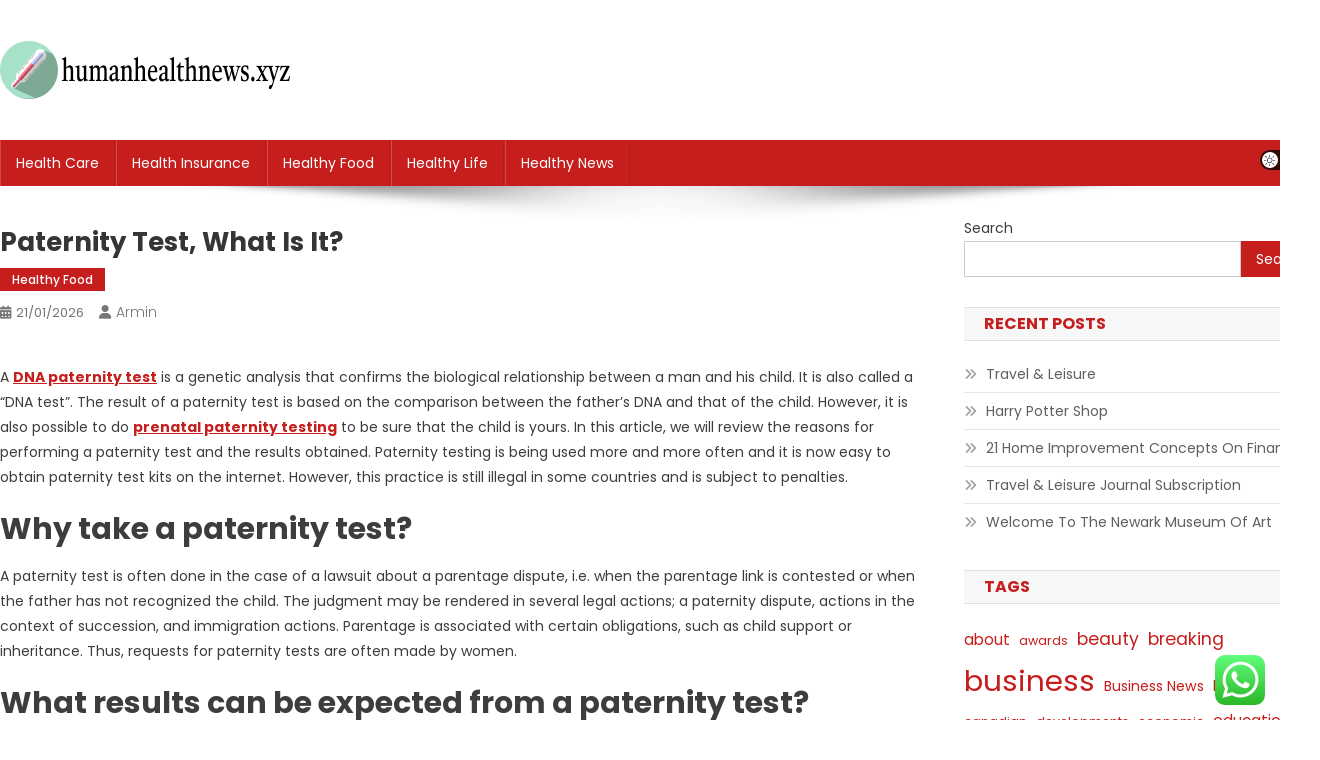

--- FILE ---
content_type: text/html; charset=UTF-8
request_url: https://humanhealthnews.xyz/paternity-test-what-is-it.html
body_size: 18192
content:
<!doctype html>
<html lang="en-US" prefix="og: https://ogp.me/ns#">
<head>
<meta charset="UTF-8">
<meta name="viewport" content="width=device-width, initial-scale=1">
<link rel="profile" href="https://gmpg.org/xfn/11">


<!-- Search Engine Optimization by Rank Math PRO - https://rankmath.com/ -->
<title>Paternity test, what is it? - HH</title>
<meta name="description" content="A DNA paternity test is a genetic analysis that confirms the biological relationship between a man and his child. It is also called a &quot;DNA test&quot;. The result"/>
<meta name="robots" content="follow, index, max-snippet:-1, max-video-preview:-1, max-image-preview:large"/>
<link rel="canonical" href="https://humanhealthnews.xyz/paternity-test-what-is-it.html" />
<meta property="og:locale" content="en_US" />
<meta property="og:type" content="article" />
<meta property="og:title" content="Paternity test, what is it? - HH" />
<meta property="og:description" content="A DNA paternity test is a genetic analysis that confirms the biological relationship between a man and his child. It is also called a &quot;DNA test&quot;. The result" />
<meta property="og:url" content="https://humanhealthnews.xyz/paternity-test-what-is-it.html" />
<meta property="og:site_name" content="HH" />
<meta property="article:section" content="Healthy Food" />
<meta property="article:published_time" content="2026-01-21T18:29:20+07:00" />
<meta name="twitter:card" content="summary_large_image" />
<meta name="twitter:title" content="Paternity test, what is it? - HH" />
<meta name="twitter:description" content="A DNA paternity test is a genetic analysis that confirms the biological relationship between a man and his child. It is also called a &quot;DNA test&quot;. The result" />
<meta name="twitter:label1" content="Written by" />
<meta name="twitter:data1" content="armin" />
<meta name="twitter:label2" content="Time to read" />
<meta name="twitter:data2" content="1 minute" />
<script type="application/ld+json" class="rank-math-schema-pro">{"@context":"https://schema.org","@graph":[{"@type":["Person","Organization"],"@id":"https://humanhealthnews.xyz/#person","name":"Photograpy Niche","logo":{"@type":"ImageObject","@id":"https://humanhealthnews.xyz/#logo","url":"https://humanhealthnews.xyz/wp-content/uploads/2024/07/humanhealthnews.xyz-Logo-150x58.png","contentUrl":"https://humanhealthnews.xyz/wp-content/uploads/2024/07/humanhealthnews.xyz-Logo-150x58.png","caption":"Photograpy Niche","inLanguage":"en-US"},"image":{"@type":"ImageObject","@id":"https://humanhealthnews.xyz/#logo","url":"https://humanhealthnews.xyz/wp-content/uploads/2024/07/humanhealthnews.xyz-Logo-150x58.png","contentUrl":"https://humanhealthnews.xyz/wp-content/uploads/2024/07/humanhealthnews.xyz-Logo-150x58.png","caption":"Photograpy Niche","inLanguage":"en-US"}},{"@type":"WebSite","@id":"https://humanhealthnews.xyz/#website","url":"https://humanhealthnews.xyz","name":"Photograpy Niche","publisher":{"@id":"https://humanhealthnews.xyz/#person"},"inLanguage":"en-US"},{"@type":"ImageObject","@id":"https://i.ibb.co/XXhYDXN/sdd.jpg","url":"https://i.ibb.co/XXhYDXN/sdd.jpg","width":"200","height":"200","inLanguage":"en-US"},{"@type":"BreadcrumbList","@id":"https://humanhealthnews.xyz/paternity-test-what-is-it.html#breadcrumb","itemListElement":[{"@type":"ListItem","position":"1","item":{"@id":"https://humanhealthnews.xyz","name":"Home"}},{"@type":"ListItem","position":"2","item":{"@id":"https://humanhealthnews.xyz/category/healthy-food","name":"Healthy Food"}},{"@type":"ListItem","position":"3","item":{"@id":"https://humanhealthnews.xyz/paternity-test-what-is-it.html","name":"Paternity test, what is it?"}}]},{"@type":"WebPage","@id":"https://humanhealthnews.xyz/paternity-test-what-is-it.html#webpage","url":"https://humanhealthnews.xyz/paternity-test-what-is-it.html","name":"Paternity test, what is it? - HH","datePublished":"2026-01-21T18:29:20+07:00","dateModified":"2026-01-21T18:29:20+07:00","isPartOf":{"@id":"https://humanhealthnews.xyz/#website"},"primaryImageOfPage":{"@id":"https://i.ibb.co/XXhYDXN/sdd.jpg"},"inLanguage":"en-US","breadcrumb":{"@id":"https://humanhealthnews.xyz/paternity-test-what-is-it.html#breadcrumb"}},{"@type":"Person","@id":"https://humanhealthnews.xyz/author/armin","name":"armin","url":"https://humanhealthnews.xyz/author/armin","image":{"@type":"ImageObject","@id":"https://secure.gravatar.com/avatar/878a048e06d6d0503f84665fd4e01679193a59026490fe7af11df282fef1c053?s=96&amp;d=mm&amp;r=g","url":"https://secure.gravatar.com/avatar/878a048e06d6d0503f84665fd4e01679193a59026490fe7af11df282fef1c053?s=96&amp;d=mm&amp;r=g","caption":"armin","inLanguage":"en-US"},"sameAs":["https://humanhealthnews.xyz/"]},{"@type":"BlogPosting","headline":"Paternity test, what is it? - HH","datePublished":"2026-01-21T18:29:20+07:00","dateModified":"2026-01-21T18:29:20+07:00","articleSection":"Healthy Food","author":{"@id":"https://humanhealthnews.xyz/author/armin","name":"armin"},"publisher":{"@id":"https://humanhealthnews.xyz/#person"},"description":"A DNA paternity test is a genetic analysis that confirms the biological relationship between a man and his child. It is also called a &quot;DNA test&quot;. The result","name":"Paternity test, what is it? - HH","@id":"https://humanhealthnews.xyz/paternity-test-what-is-it.html#richSnippet","isPartOf":{"@id":"https://humanhealthnews.xyz/paternity-test-what-is-it.html#webpage"},"image":{"@id":"https://i.ibb.co/XXhYDXN/sdd.jpg"},"inLanguage":"en-US","mainEntityOfPage":{"@id":"https://humanhealthnews.xyz/paternity-test-what-is-it.html#webpage"}}]}</script>
<!-- /Rank Math WordPress SEO plugin -->

<link rel='dns-prefetch' href='//fonts.googleapis.com' />
<link rel="alternate" type="application/rss+xml" title="HH &raquo; Feed" href="https://humanhealthnews.xyz/feed" />
<link rel="alternate" title="oEmbed (JSON)" type="application/json+oembed" href="https://humanhealthnews.xyz/wp-json/oembed/1.0/embed?url=https%3A%2F%2Fhumanhealthnews.xyz%2Fpaternity-test-what-is-it.html" />
<link rel="alternate" title="oEmbed (XML)" type="text/xml+oembed" href="https://humanhealthnews.xyz/wp-json/oembed/1.0/embed?url=https%3A%2F%2Fhumanhealthnews.xyz%2Fpaternity-test-what-is-it.html&#038;format=xml" />
<style id='wp-img-auto-sizes-contain-inline-css' type='text/css'>
img:is([sizes=auto i],[sizes^="auto," i]){contain-intrinsic-size:3000px 1500px}
/*# sourceURL=wp-img-auto-sizes-contain-inline-css */
</style>

<link rel='stylesheet' id='ht_ctc_main_css-css' href='https://humanhealthnews.xyz/wp-content/plugins/click-to-chat-for-whatsapp/new/inc/assets/css/main.css?ver=4.36' type='text/css' media='all' />
<style id='wp-emoji-styles-inline-css' type='text/css'>

	img.wp-smiley, img.emoji {
		display: inline !important;
		border: none !important;
		box-shadow: none !important;
		height: 1em !important;
		width: 1em !important;
		margin: 0 0.07em !important;
		vertical-align: -0.1em !important;
		background: none !important;
		padding: 0 !important;
	}
/*# sourceURL=wp-emoji-styles-inline-css */
</style>
<link rel='stylesheet' id='wp-block-library-css' href='https://humanhealthnews.xyz/wp-includes/css/dist/block-library/style.min.css?ver=6.9' type='text/css' media='all' />
<style id='wp-block-heading-inline-css' type='text/css'>
h1:where(.wp-block-heading).has-background,h2:where(.wp-block-heading).has-background,h3:where(.wp-block-heading).has-background,h4:where(.wp-block-heading).has-background,h5:where(.wp-block-heading).has-background,h6:where(.wp-block-heading).has-background{padding:1.25em 2.375em}h1.has-text-align-left[style*=writing-mode]:where([style*=vertical-lr]),h1.has-text-align-right[style*=writing-mode]:where([style*=vertical-rl]),h2.has-text-align-left[style*=writing-mode]:where([style*=vertical-lr]),h2.has-text-align-right[style*=writing-mode]:where([style*=vertical-rl]),h3.has-text-align-left[style*=writing-mode]:where([style*=vertical-lr]),h3.has-text-align-right[style*=writing-mode]:where([style*=vertical-rl]),h4.has-text-align-left[style*=writing-mode]:where([style*=vertical-lr]),h4.has-text-align-right[style*=writing-mode]:where([style*=vertical-rl]),h5.has-text-align-left[style*=writing-mode]:where([style*=vertical-lr]),h5.has-text-align-right[style*=writing-mode]:where([style*=vertical-rl]),h6.has-text-align-left[style*=writing-mode]:where([style*=vertical-lr]),h6.has-text-align-right[style*=writing-mode]:where([style*=vertical-rl]){rotate:180deg}
/*# sourceURL=https://humanhealthnews.xyz/wp-includes/blocks/heading/style.min.css */
</style>
<style id='wp-block-image-inline-css' type='text/css'>
.wp-block-image>a,.wp-block-image>figure>a{display:inline-block}.wp-block-image img{box-sizing:border-box;height:auto;max-width:100%;vertical-align:bottom}@media not (prefers-reduced-motion){.wp-block-image img.hide{visibility:hidden}.wp-block-image img.show{animation:show-content-image .4s}}.wp-block-image[style*=border-radius] img,.wp-block-image[style*=border-radius]>a{border-radius:inherit}.wp-block-image.has-custom-border img{box-sizing:border-box}.wp-block-image.aligncenter{text-align:center}.wp-block-image.alignfull>a,.wp-block-image.alignwide>a{width:100%}.wp-block-image.alignfull img,.wp-block-image.alignwide img{height:auto;width:100%}.wp-block-image .aligncenter,.wp-block-image .alignleft,.wp-block-image .alignright,.wp-block-image.aligncenter,.wp-block-image.alignleft,.wp-block-image.alignright{display:table}.wp-block-image .aligncenter>figcaption,.wp-block-image .alignleft>figcaption,.wp-block-image .alignright>figcaption,.wp-block-image.aligncenter>figcaption,.wp-block-image.alignleft>figcaption,.wp-block-image.alignright>figcaption{caption-side:bottom;display:table-caption}.wp-block-image .alignleft{float:left;margin:.5em 1em .5em 0}.wp-block-image .alignright{float:right;margin:.5em 0 .5em 1em}.wp-block-image .aligncenter{margin-left:auto;margin-right:auto}.wp-block-image :where(figcaption){margin-bottom:1em;margin-top:.5em}.wp-block-image.is-style-circle-mask img{border-radius:9999px}@supports ((-webkit-mask-image:none) or (mask-image:none)) or (-webkit-mask-image:none){.wp-block-image.is-style-circle-mask img{border-radius:0;-webkit-mask-image:url('data:image/svg+xml;utf8,<svg viewBox="0 0 100 100" xmlns="http://www.w3.org/2000/svg"><circle cx="50" cy="50" r="50"/></svg>');mask-image:url('data:image/svg+xml;utf8,<svg viewBox="0 0 100 100" xmlns="http://www.w3.org/2000/svg"><circle cx="50" cy="50" r="50"/></svg>');mask-mode:alpha;-webkit-mask-position:center;mask-position:center;-webkit-mask-repeat:no-repeat;mask-repeat:no-repeat;-webkit-mask-size:contain;mask-size:contain}}:root :where(.wp-block-image.is-style-rounded img,.wp-block-image .is-style-rounded img){border-radius:9999px}.wp-block-image figure{margin:0}.wp-lightbox-container{display:flex;flex-direction:column;position:relative}.wp-lightbox-container img{cursor:zoom-in}.wp-lightbox-container img:hover+button{opacity:1}.wp-lightbox-container button{align-items:center;backdrop-filter:blur(16px) saturate(180%);background-color:#5a5a5a40;border:none;border-radius:4px;cursor:zoom-in;display:flex;height:20px;justify-content:center;opacity:0;padding:0;position:absolute;right:16px;text-align:center;top:16px;width:20px;z-index:100}@media not (prefers-reduced-motion){.wp-lightbox-container button{transition:opacity .2s ease}}.wp-lightbox-container button:focus-visible{outline:3px auto #5a5a5a40;outline:3px auto -webkit-focus-ring-color;outline-offset:3px}.wp-lightbox-container button:hover{cursor:pointer;opacity:1}.wp-lightbox-container button:focus{opacity:1}.wp-lightbox-container button:focus,.wp-lightbox-container button:hover,.wp-lightbox-container button:not(:hover):not(:active):not(.has-background){background-color:#5a5a5a40;border:none}.wp-lightbox-overlay{box-sizing:border-box;cursor:zoom-out;height:100vh;left:0;overflow:hidden;position:fixed;top:0;visibility:hidden;width:100%;z-index:100000}.wp-lightbox-overlay .close-button{align-items:center;cursor:pointer;display:flex;justify-content:center;min-height:40px;min-width:40px;padding:0;position:absolute;right:calc(env(safe-area-inset-right) + 16px);top:calc(env(safe-area-inset-top) + 16px);z-index:5000000}.wp-lightbox-overlay .close-button:focus,.wp-lightbox-overlay .close-button:hover,.wp-lightbox-overlay .close-button:not(:hover):not(:active):not(.has-background){background:none;border:none}.wp-lightbox-overlay .lightbox-image-container{height:var(--wp--lightbox-container-height);left:50%;overflow:hidden;position:absolute;top:50%;transform:translate(-50%,-50%);transform-origin:top left;width:var(--wp--lightbox-container-width);z-index:9999999999}.wp-lightbox-overlay .wp-block-image{align-items:center;box-sizing:border-box;display:flex;height:100%;justify-content:center;margin:0;position:relative;transform-origin:0 0;width:100%;z-index:3000000}.wp-lightbox-overlay .wp-block-image img{height:var(--wp--lightbox-image-height);min-height:var(--wp--lightbox-image-height);min-width:var(--wp--lightbox-image-width);width:var(--wp--lightbox-image-width)}.wp-lightbox-overlay .wp-block-image figcaption{display:none}.wp-lightbox-overlay button{background:none;border:none}.wp-lightbox-overlay .scrim{background-color:#fff;height:100%;opacity:.9;position:absolute;width:100%;z-index:2000000}.wp-lightbox-overlay.active{visibility:visible}@media not (prefers-reduced-motion){.wp-lightbox-overlay.active{animation:turn-on-visibility .25s both}.wp-lightbox-overlay.active img{animation:turn-on-visibility .35s both}.wp-lightbox-overlay.show-closing-animation:not(.active){animation:turn-off-visibility .35s both}.wp-lightbox-overlay.show-closing-animation:not(.active) img{animation:turn-off-visibility .25s both}.wp-lightbox-overlay.zoom.active{animation:none;opacity:1;visibility:visible}.wp-lightbox-overlay.zoom.active .lightbox-image-container{animation:lightbox-zoom-in .4s}.wp-lightbox-overlay.zoom.active .lightbox-image-container img{animation:none}.wp-lightbox-overlay.zoom.active .scrim{animation:turn-on-visibility .4s forwards}.wp-lightbox-overlay.zoom.show-closing-animation:not(.active){animation:none}.wp-lightbox-overlay.zoom.show-closing-animation:not(.active) .lightbox-image-container{animation:lightbox-zoom-out .4s}.wp-lightbox-overlay.zoom.show-closing-animation:not(.active) .lightbox-image-container img{animation:none}.wp-lightbox-overlay.zoom.show-closing-animation:not(.active) .scrim{animation:turn-off-visibility .4s forwards}}@keyframes show-content-image{0%{visibility:hidden}99%{visibility:hidden}to{visibility:visible}}@keyframes turn-on-visibility{0%{opacity:0}to{opacity:1}}@keyframes turn-off-visibility{0%{opacity:1;visibility:visible}99%{opacity:0;visibility:visible}to{opacity:0;visibility:hidden}}@keyframes lightbox-zoom-in{0%{transform:translate(calc((-100vw + var(--wp--lightbox-scrollbar-width))/2 + var(--wp--lightbox-initial-left-position)),calc(-50vh + var(--wp--lightbox-initial-top-position))) scale(var(--wp--lightbox-scale))}to{transform:translate(-50%,-50%) scale(1)}}@keyframes lightbox-zoom-out{0%{transform:translate(-50%,-50%) scale(1);visibility:visible}99%{visibility:visible}to{transform:translate(calc((-100vw + var(--wp--lightbox-scrollbar-width))/2 + var(--wp--lightbox-initial-left-position)),calc(-50vh + var(--wp--lightbox-initial-top-position))) scale(var(--wp--lightbox-scale));visibility:hidden}}
/*# sourceURL=https://humanhealthnews.xyz/wp-includes/blocks/image/style.min.css */
</style>
<style id='wp-block-latest-posts-inline-css' type='text/css'>
.wp-block-latest-posts{box-sizing:border-box}.wp-block-latest-posts.alignleft{margin-right:2em}.wp-block-latest-posts.alignright{margin-left:2em}.wp-block-latest-posts.wp-block-latest-posts__list{list-style:none}.wp-block-latest-posts.wp-block-latest-posts__list li{clear:both;overflow-wrap:break-word}.wp-block-latest-posts.is-grid{display:flex;flex-wrap:wrap}.wp-block-latest-posts.is-grid li{margin:0 1.25em 1.25em 0;width:100%}@media (min-width:600px){.wp-block-latest-posts.columns-2 li{width:calc(50% - .625em)}.wp-block-latest-posts.columns-2 li:nth-child(2n){margin-right:0}.wp-block-latest-posts.columns-3 li{width:calc(33.33333% - .83333em)}.wp-block-latest-posts.columns-3 li:nth-child(3n){margin-right:0}.wp-block-latest-posts.columns-4 li{width:calc(25% - .9375em)}.wp-block-latest-posts.columns-4 li:nth-child(4n){margin-right:0}.wp-block-latest-posts.columns-5 li{width:calc(20% - 1em)}.wp-block-latest-posts.columns-5 li:nth-child(5n){margin-right:0}.wp-block-latest-posts.columns-6 li{width:calc(16.66667% - 1.04167em)}.wp-block-latest-posts.columns-6 li:nth-child(6n){margin-right:0}}:root :where(.wp-block-latest-posts.is-grid){padding:0}:root :where(.wp-block-latest-posts.wp-block-latest-posts__list){padding-left:0}.wp-block-latest-posts__post-author,.wp-block-latest-posts__post-date{display:block;font-size:.8125em}.wp-block-latest-posts__post-excerpt,.wp-block-latest-posts__post-full-content{margin-bottom:1em;margin-top:.5em}.wp-block-latest-posts__featured-image a{display:inline-block}.wp-block-latest-posts__featured-image img{height:auto;max-width:100%;width:auto}.wp-block-latest-posts__featured-image.alignleft{float:left;margin-right:1em}.wp-block-latest-posts__featured-image.alignright{float:right;margin-left:1em}.wp-block-latest-posts__featured-image.aligncenter{margin-bottom:1em;text-align:center}
/*# sourceURL=https://humanhealthnews.xyz/wp-includes/blocks/latest-posts/style.min.css */
</style>
<style id='wp-block-search-inline-css' type='text/css'>
.wp-block-search__button{margin-left:10px;word-break:normal}.wp-block-search__button.has-icon{line-height:0}.wp-block-search__button svg{height:1.25em;min-height:24px;min-width:24px;width:1.25em;fill:currentColor;vertical-align:text-bottom}:where(.wp-block-search__button){border:1px solid #ccc;padding:6px 10px}.wp-block-search__inside-wrapper{display:flex;flex:auto;flex-wrap:nowrap;max-width:100%}.wp-block-search__label{width:100%}.wp-block-search.wp-block-search__button-only .wp-block-search__button{box-sizing:border-box;display:flex;flex-shrink:0;justify-content:center;margin-left:0;max-width:100%}.wp-block-search.wp-block-search__button-only .wp-block-search__inside-wrapper{min-width:0!important;transition-property:width}.wp-block-search.wp-block-search__button-only .wp-block-search__input{flex-basis:100%;transition-duration:.3s}.wp-block-search.wp-block-search__button-only.wp-block-search__searchfield-hidden,.wp-block-search.wp-block-search__button-only.wp-block-search__searchfield-hidden .wp-block-search__inside-wrapper{overflow:hidden}.wp-block-search.wp-block-search__button-only.wp-block-search__searchfield-hidden .wp-block-search__input{border-left-width:0!important;border-right-width:0!important;flex-basis:0;flex-grow:0;margin:0;min-width:0!important;padding-left:0!important;padding-right:0!important;width:0!important}:where(.wp-block-search__input){appearance:none;border:1px solid #949494;flex-grow:1;font-family:inherit;font-size:inherit;font-style:inherit;font-weight:inherit;letter-spacing:inherit;line-height:inherit;margin-left:0;margin-right:0;min-width:3rem;padding:8px;text-decoration:unset!important;text-transform:inherit}:where(.wp-block-search__button-inside .wp-block-search__inside-wrapper){background-color:#fff;border:1px solid #949494;box-sizing:border-box;padding:4px}:where(.wp-block-search__button-inside .wp-block-search__inside-wrapper) .wp-block-search__input{border:none;border-radius:0;padding:0 4px}:where(.wp-block-search__button-inside .wp-block-search__inside-wrapper) .wp-block-search__input:focus{outline:none}:where(.wp-block-search__button-inside .wp-block-search__inside-wrapper) :where(.wp-block-search__button){padding:4px 8px}.wp-block-search.aligncenter .wp-block-search__inside-wrapper{margin:auto}.wp-block[data-align=right] .wp-block-search.wp-block-search__button-only .wp-block-search__inside-wrapper{float:right}
/*# sourceURL=https://humanhealthnews.xyz/wp-includes/blocks/search/style.min.css */
</style>
<style id='wp-block-tag-cloud-inline-css' type='text/css'>
.wp-block-tag-cloud{box-sizing:border-box}.wp-block-tag-cloud.aligncenter{justify-content:center;text-align:center}.wp-block-tag-cloud a{display:inline-block;margin-right:5px}.wp-block-tag-cloud span{display:inline-block;margin-left:5px;text-decoration:none}:root :where(.wp-block-tag-cloud.is-style-outline){display:flex;flex-wrap:wrap;gap:1ch}:root :where(.wp-block-tag-cloud.is-style-outline a){border:1px solid;font-size:unset!important;margin-right:0;padding:1ch 2ch;text-decoration:none!important}
/*# sourceURL=https://humanhealthnews.xyz/wp-includes/blocks/tag-cloud/style.min.css */
</style>
<style id='wp-block-group-inline-css' type='text/css'>
.wp-block-group{box-sizing:border-box}:where(.wp-block-group.wp-block-group-is-layout-constrained){position:relative}
/*# sourceURL=https://humanhealthnews.xyz/wp-includes/blocks/group/style.min.css */
</style>
<style id='wp-block-paragraph-inline-css' type='text/css'>
.is-small-text{font-size:.875em}.is-regular-text{font-size:1em}.is-large-text{font-size:2.25em}.is-larger-text{font-size:3em}.has-drop-cap:not(:focus):first-letter{float:left;font-size:8.4em;font-style:normal;font-weight:100;line-height:.68;margin:.05em .1em 0 0;text-transform:uppercase}body.rtl .has-drop-cap:not(:focus):first-letter{float:none;margin-left:.1em}p.has-drop-cap.has-background{overflow:hidden}:root :where(p.has-background){padding:1.25em 2.375em}:where(p.has-text-color:not(.has-link-color)) a{color:inherit}p.has-text-align-left[style*="writing-mode:vertical-lr"],p.has-text-align-right[style*="writing-mode:vertical-rl"]{rotate:180deg}
/*# sourceURL=https://humanhealthnews.xyz/wp-includes/blocks/paragraph/style.min.css */
</style>
<style id='global-styles-inline-css' type='text/css'>
:root{--wp--preset--aspect-ratio--square: 1;--wp--preset--aspect-ratio--4-3: 4/3;--wp--preset--aspect-ratio--3-4: 3/4;--wp--preset--aspect-ratio--3-2: 3/2;--wp--preset--aspect-ratio--2-3: 2/3;--wp--preset--aspect-ratio--16-9: 16/9;--wp--preset--aspect-ratio--9-16: 9/16;--wp--preset--color--black: #000000;--wp--preset--color--cyan-bluish-gray: #abb8c3;--wp--preset--color--white: #ffffff;--wp--preset--color--pale-pink: #f78da7;--wp--preset--color--vivid-red: #cf2e2e;--wp--preset--color--luminous-vivid-orange: #ff6900;--wp--preset--color--luminous-vivid-amber: #fcb900;--wp--preset--color--light-green-cyan: #7bdcb5;--wp--preset--color--vivid-green-cyan: #00d084;--wp--preset--color--pale-cyan-blue: #8ed1fc;--wp--preset--color--vivid-cyan-blue: #0693e3;--wp--preset--color--vivid-purple: #9b51e0;--wp--preset--gradient--vivid-cyan-blue-to-vivid-purple: linear-gradient(135deg,rgb(6,147,227) 0%,rgb(155,81,224) 100%);--wp--preset--gradient--light-green-cyan-to-vivid-green-cyan: linear-gradient(135deg,rgb(122,220,180) 0%,rgb(0,208,130) 100%);--wp--preset--gradient--luminous-vivid-amber-to-luminous-vivid-orange: linear-gradient(135deg,rgb(252,185,0) 0%,rgb(255,105,0) 100%);--wp--preset--gradient--luminous-vivid-orange-to-vivid-red: linear-gradient(135deg,rgb(255,105,0) 0%,rgb(207,46,46) 100%);--wp--preset--gradient--very-light-gray-to-cyan-bluish-gray: linear-gradient(135deg,rgb(238,238,238) 0%,rgb(169,184,195) 100%);--wp--preset--gradient--cool-to-warm-spectrum: linear-gradient(135deg,rgb(74,234,220) 0%,rgb(151,120,209) 20%,rgb(207,42,186) 40%,rgb(238,44,130) 60%,rgb(251,105,98) 80%,rgb(254,248,76) 100%);--wp--preset--gradient--blush-light-purple: linear-gradient(135deg,rgb(255,206,236) 0%,rgb(152,150,240) 100%);--wp--preset--gradient--blush-bordeaux: linear-gradient(135deg,rgb(254,205,165) 0%,rgb(254,45,45) 50%,rgb(107,0,62) 100%);--wp--preset--gradient--luminous-dusk: linear-gradient(135deg,rgb(255,203,112) 0%,rgb(199,81,192) 50%,rgb(65,88,208) 100%);--wp--preset--gradient--pale-ocean: linear-gradient(135deg,rgb(255,245,203) 0%,rgb(182,227,212) 50%,rgb(51,167,181) 100%);--wp--preset--gradient--electric-grass: linear-gradient(135deg,rgb(202,248,128) 0%,rgb(113,206,126) 100%);--wp--preset--gradient--midnight: linear-gradient(135deg,rgb(2,3,129) 0%,rgb(40,116,252) 100%);--wp--preset--font-size--small: 13px;--wp--preset--font-size--medium: 20px;--wp--preset--font-size--large: 36px;--wp--preset--font-size--x-large: 42px;--wp--preset--spacing--20: 0.44rem;--wp--preset--spacing--30: 0.67rem;--wp--preset--spacing--40: 1rem;--wp--preset--spacing--50: 1.5rem;--wp--preset--spacing--60: 2.25rem;--wp--preset--spacing--70: 3.38rem;--wp--preset--spacing--80: 5.06rem;--wp--preset--shadow--natural: 6px 6px 9px rgba(0, 0, 0, 0.2);--wp--preset--shadow--deep: 12px 12px 50px rgba(0, 0, 0, 0.4);--wp--preset--shadow--sharp: 6px 6px 0px rgba(0, 0, 0, 0.2);--wp--preset--shadow--outlined: 6px 6px 0px -3px rgb(255, 255, 255), 6px 6px rgb(0, 0, 0);--wp--preset--shadow--crisp: 6px 6px 0px rgb(0, 0, 0);}:where(.is-layout-flex){gap: 0.5em;}:where(.is-layout-grid){gap: 0.5em;}body .is-layout-flex{display: flex;}.is-layout-flex{flex-wrap: wrap;align-items: center;}.is-layout-flex > :is(*, div){margin: 0;}body .is-layout-grid{display: grid;}.is-layout-grid > :is(*, div){margin: 0;}:where(.wp-block-columns.is-layout-flex){gap: 2em;}:where(.wp-block-columns.is-layout-grid){gap: 2em;}:where(.wp-block-post-template.is-layout-flex){gap: 1.25em;}:where(.wp-block-post-template.is-layout-grid){gap: 1.25em;}.has-black-color{color: var(--wp--preset--color--black) !important;}.has-cyan-bluish-gray-color{color: var(--wp--preset--color--cyan-bluish-gray) !important;}.has-white-color{color: var(--wp--preset--color--white) !important;}.has-pale-pink-color{color: var(--wp--preset--color--pale-pink) !important;}.has-vivid-red-color{color: var(--wp--preset--color--vivid-red) !important;}.has-luminous-vivid-orange-color{color: var(--wp--preset--color--luminous-vivid-orange) !important;}.has-luminous-vivid-amber-color{color: var(--wp--preset--color--luminous-vivid-amber) !important;}.has-light-green-cyan-color{color: var(--wp--preset--color--light-green-cyan) !important;}.has-vivid-green-cyan-color{color: var(--wp--preset--color--vivid-green-cyan) !important;}.has-pale-cyan-blue-color{color: var(--wp--preset--color--pale-cyan-blue) !important;}.has-vivid-cyan-blue-color{color: var(--wp--preset--color--vivid-cyan-blue) !important;}.has-vivid-purple-color{color: var(--wp--preset--color--vivid-purple) !important;}.has-black-background-color{background-color: var(--wp--preset--color--black) !important;}.has-cyan-bluish-gray-background-color{background-color: var(--wp--preset--color--cyan-bluish-gray) !important;}.has-white-background-color{background-color: var(--wp--preset--color--white) !important;}.has-pale-pink-background-color{background-color: var(--wp--preset--color--pale-pink) !important;}.has-vivid-red-background-color{background-color: var(--wp--preset--color--vivid-red) !important;}.has-luminous-vivid-orange-background-color{background-color: var(--wp--preset--color--luminous-vivid-orange) !important;}.has-luminous-vivid-amber-background-color{background-color: var(--wp--preset--color--luminous-vivid-amber) !important;}.has-light-green-cyan-background-color{background-color: var(--wp--preset--color--light-green-cyan) !important;}.has-vivid-green-cyan-background-color{background-color: var(--wp--preset--color--vivid-green-cyan) !important;}.has-pale-cyan-blue-background-color{background-color: var(--wp--preset--color--pale-cyan-blue) !important;}.has-vivid-cyan-blue-background-color{background-color: var(--wp--preset--color--vivid-cyan-blue) !important;}.has-vivid-purple-background-color{background-color: var(--wp--preset--color--vivid-purple) !important;}.has-black-border-color{border-color: var(--wp--preset--color--black) !important;}.has-cyan-bluish-gray-border-color{border-color: var(--wp--preset--color--cyan-bluish-gray) !important;}.has-white-border-color{border-color: var(--wp--preset--color--white) !important;}.has-pale-pink-border-color{border-color: var(--wp--preset--color--pale-pink) !important;}.has-vivid-red-border-color{border-color: var(--wp--preset--color--vivid-red) !important;}.has-luminous-vivid-orange-border-color{border-color: var(--wp--preset--color--luminous-vivid-orange) !important;}.has-luminous-vivid-amber-border-color{border-color: var(--wp--preset--color--luminous-vivid-amber) !important;}.has-light-green-cyan-border-color{border-color: var(--wp--preset--color--light-green-cyan) !important;}.has-vivid-green-cyan-border-color{border-color: var(--wp--preset--color--vivid-green-cyan) !important;}.has-pale-cyan-blue-border-color{border-color: var(--wp--preset--color--pale-cyan-blue) !important;}.has-vivid-cyan-blue-border-color{border-color: var(--wp--preset--color--vivid-cyan-blue) !important;}.has-vivid-purple-border-color{border-color: var(--wp--preset--color--vivid-purple) !important;}.has-vivid-cyan-blue-to-vivid-purple-gradient-background{background: var(--wp--preset--gradient--vivid-cyan-blue-to-vivid-purple) !important;}.has-light-green-cyan-to-vivid-green-cyan-gradient-background{background: var(--wp--preset--gradient--light-green-cyan-to-vivid-green-cyan) !important;}.has-luminous-vivid-amber-to-luminous-vivid-orange-gradient-background{background: var(--wp--preset--gradient--luminous-vivid-amber-to-luminous-vivid-orange) !important;}.has-luminous-vivid-orange-to-vivid-red-gradient-background{background: var(--wp--preset--gradient--luminous-vivid-orange-to-vivid-red) !important;}.has-very-light-gray-to-cyan-bluish-gray-gradient-background{background: var(--wp--preset--gradient--very-light-gray-to-cyan-bluish-gray) !important;}.has-cool-to-warm-spectrum-gradient-background{background: var(--wp--preset--gradient--cool-to-warm-spectrum) !important;}.has-blush-light-purple-gradient-background{background: var(--wp--preset--gradient--blush-light-purple) !important;}.has-blush-bordeaux-gradient-background{background: var(--wp--preset--gradient--blush-bordeaux) !important;}.has-luminous-dusk-gradient-background{background: var(--wp--preset--gradient--luminous-dusk) !important;}.has-pale-ocean-gradient-background{background: var(--wp--preset--gradient--pale-ocean) !important;}.has-electric-grass-gradient-background{background: var(--wp--preset--gradient--electric-grass) !important;}.has-midnight-gradient-background{background: var(--wp--preset--gradient--midnight) !important;}.has-small-font-size{font-size: var(--wp--preset--font-size--small) !important;}.has-medium-font-size{font-size: var(--wp--preset--font-size--medium) !important;}.has-large-font-size{font-size: var(--wp--preset--font-size--large) !important;}.has-x-large-font-size{font-size: var(--wp--preset--font-size--x-large) !important;}
/*# sourceURL=global-styles-inline-css */
</style>

<style id='classic-theme-styles-inline-css' type='text/css'>
/*! This file is auto-generated */
.wp-block-button__link{color:#fff;background-color:#32373c;border-radius:9999px;box-shadow:none;text-decoration:none;padding:calc(.667em + 2px) calc(1.333em + 2px);font-size:1.125em}.wp-block-file__button{background:#32373c;color:#fff;text-decoration:none}
/*# sourceURL=/wp-includes/css/classic-themes.min.css */
</style>
<link rel='stylesheet' id='news-portal-fonts-css' href='https://fonts.googleapis.com/css?family=Roboto+Condensed%3A300italic%2C400italic%2C700italic%2C400%2C300%2C700%7CRoboto%3A300%2C400%2C400i%2C500%2C700%7CTitillium+Web%3A400%2C600%2C700%2C300&#038;subset=latin%2Clatin-ext' type='text/css' media='all' />
<link rel='stylesheet' id='news-portal-font-awesome-css' href='https://humanhealthnews.xyz/wp-content/themes/news-portal/assets/library/font-awesome/css/all.min.css?ver=6.5.1' type='text/css' media='all' />
<link rel='stylesheet' id='lightslider-style-css' href='https://humanhealthnews.xyz/wp-content/themes/news-portal/assets/library/lightslider/css/lightslider.min.css?ver=1.1.6' type='text/css' media='all' />
<link rel='stylesheet' id='news-portal-dark-style-css' href='https://humanhealthnews.xyz/wp-content/themes/news-portal/assets/css/np-dark.css?ver=1.0.3' type='text/css' media='all' />
<link rel='stylesheet' id='news-portal-preloader-style-css' href='https://humanhealthnews.xyz/wp-content/themes/news-portal/assets/css/np-preloader.css?ver=1.0.3' type='text/css' media='all' />
<link rel='stylesheet' id='skynews-google-font-css' href='https://fonts.googleapis.com/css?family=Poppins%3A300%2C400%2C400i%2C500%2C700&#038;subset=latin%2Clatin-ext' type='text/css' media='all' />
<link rel='stylesheet' id='news-portal-parent-style-css' href='https://humanhealthnews.xyz/wp-content/themes/news-portal/style.css?ver=1.0.3' type='text/css' media='all' />
<link rel='stylesheet' id='news-portal-parent-responsive-css' href='https://humanhealthnews.xyz/wp-content/themes/news-portal/assets/css/np-responsive.css?ver=1.0.3' type='text/css' media='all' />
<link rel='stylesheet' id='skynews-style-css' href='https://humanhealthnews.xyz/wp-content/themes/skynews/style.css?ver=1.0.3' type='text/css' media='all' />
<link rel='stylesheet' id='skynews-responsive-css' href='https://humanhealthnews.xyz/wp-content/themes/skynews/assets/css/sk-responsive.css?ver=1.0.3' type='text/css' media='all' />
<script type="text/javascript" src="https://humanhealthnews.xyz/wp-includes/js/jquery/jquery.min.js?ver=3.7.1" id="jquery-core-js"></script>
<script type="text/javascript" src="https://humanhealthnews.xyz/wp-includes/js/jquery/jquery-migrate.min.js?ver=3.4.1" id="jquery-migrate-js"></script>
<link rel="https://api.w.org/" href="https://humanhealthnews.xyz/wp-json/" /><link rel="alternate" title="JSON" type="application/json" href="https://humanhealthnews.xyz/wp-json/wp/v2/posts/32624" /><link rel="EditURI" type="application/rsd+xml" title="RSD" href="https://humanhealthnews.xyz/xmlrpc.php?rsd" />
<meta name="generator" content="WordPress 6.9" />
<link rel='shortlink' href='https://humanhealthnews.xyz/?p=32624' />
<link rel="icon" href="https://humanhealthnews.xyz/wp-content/uploads/2024/07/humanhealthnews.xyz-Icon.png" sizes="32x32" />
<link rel="icon" href="https://humanhealthnews.xyz/wp-content/uploads/2024/07/humanhealthnews.xyz-Icon.png" sizes="192x192" />
<link rel="apple-touch-icon" href="https://humanhealthnews.xyz/wp-content/uploads/2024/07/humanhealthnews.xyz-Icon.png" />
<meta name="msapplication-TileImage" content="https://humanhealthnews.xyz/wp-content/uploads/2024/07/humanhealthnews.xyz-Icon.png" />
<!--News Portal CSS -->
<style type="text/css">
.category-button.np-cat-176 a{background:#00a9e0}.category-button.np-cat-176 a:hover{background:#0077ae}.np-block-title .np-cat-176{color:#00a9e0}.category-button.np-cat-175 a{background:#00a9e0}.category-button.np-cat-175 a:hover{background:#0077ae}.np-block-title .np-cat-175{color:#00a9e0}.category-button.np-cat-173 a{background:#00a9e0}.category-button.np-cat-173 a:hover{background:#0077ae}.np-block-title .np-cat-173{color:#00a9e0}.category-button.np-cat-174 a{background:#00a9e0}.category-button.np-cat-174 a:hover{background:#0077ae}.np-block-title .np-cat-174{color:#00a9e0}.category-button.np-cat-172 a{background:#00a9e0}.category-button.np-cat-172 a:hover{background:#0077ae}.np-block-title .np-cat-172{color:#00a9e0}.category-button.np-cat-951 a{background:#00a9e0}.category-button.np-cat-951 a:hover{background:#0077ae}.np-block-title .np-cat-951{color:#00a9e0}.category-button.np-cat-177 a{background:#00a9e0}.category-button.np-cat-177 a:hover{background:#0077ae}.np-block-title .np-cat-177{color:#00a9e0}.category-button.np-cat-1 a{background:#00a9e0}.category-button.np-cat-1 a:hover{background:#0077ae}.np-block-title .np-cat-1{color:#00a9e0}.navigation .nav-links a,.bttn,button,input[type='button'],input[type='reset'],input[type='submit'],.navigation .nav-links a:hover,.bttn:hover,button,input[type='button']:hover,input[type='reset']:hover,input[type='submit']:hover,.widget_search .search-submit,.edit-link .post-edit-link,.reply .comment-reply-link,.np-top-header-wrap,.np-header-menu-wrapper,#site-navigation ul.sub-menu,#site-navigation ul.children,.np-header-menu-wrapper::before,.np-header-menu-wrapper::after,.np-header-search-wrapper .search-form-main .search-submit,.news_portal_slider .lSAction > a:hover,.news_portal_default_tabbed ul.widget-tabs li,.np-full-width-title-nav-wrap .carousel-nav-action .carousel-controls:hover,.news_portal_social_media .social-link a,.np-archive-more .np-button:hover,.error404 .page-title,#np-scrollup,.news_portal_featured_slider .slider-posts .lSAction > a:hover,div.wpforms-container-full .wpforms-form input[type='submit'],div.wpforms-container-full .wpforms-form button[type='submit'],div.wpforms-container-full .wpforms-form .wpforms-page-button,div.wpforms-container-full .wpforms-form input[type='submit']:hover,div.wpforms-container-full .wpforms-form button[type='submit']:hover,div.wpforms-container-full .wpforms-form .wpforms-page-button:hover,.widget.widget_tag_cloud a:hover{background:#029FB2}
.home .np-home-icon a,.np-home-icon a:hover,#site-navigation ul li:hover > a,#site-navigation ul li.current-menu-item > a,#site-navigation ul li.current_page_item > a,#site-navigation ul li.current-menu-ancestor > a,#site-navigation ul li.focus > a,.news_portal_default_tabbed ul.widget-tabs li.ui-tabs-active,.news_portal_default_tabbed ul.widget-tabs li:hover,.menu-toggle:hover,.menu-toggle:focus{background:#006d80}
.np-header-menu-block-wrap::before,.np-header-menu-block-wrap::after{border-right-color:#006d80}
a,a:hover,a:focus,a:active,.widget a:hover,.widget a:hover::before,.widget li:hover::before,.entry-footer a:hover,.comment-author .fn .url:hover,#cancel-comment-reply-link,#cancel-comment-reply-link:before,.logged-in-as a,.np-slide-content-wrap .post-title a:hover,#top-footer .widget a:hover,#top-footer .widget a:hover:before,#top-footer .widget li:hover:before,.news_portal_featured_posts .np-single-post .np-post-content .np-post-title a:hover,.news_portal_fullwidth_posts .np-single-post .np-post-title a:hover,.news_portal_block_posts .layout3 .np-primary-block-wrap .np-single-post .np-post-title a:hover,.news_portal_featured_posts .layout2 .np-single-post-wrap .np-post-content .np-post-title a:hover,.np-block-title,.widget-title,.page-header .page-title,.np-related-title,.np-post-meta span:hover,.np-post-meta span a:hover,.news_portal_featured_posts .layout2 .np-single-post-wrap .np-post-content .np-post-meta span:hover,.news_portal_featured_posts .layout2 .np-single-post-wrap .np-post-content .np-post-meta span a:hover,.np-post-title.small-size a:hover,#footer-navigation ul li a:hover,.entry-title a:hover,.entry-meta span a:hover,.entry-meta span:hover,.np-post-meta span:hover,.np-post-meta span a:hover,.news_portal_featured_posts .np-single-post-wrap .np-post-content .np-post-meta span:hover,.news_portal_featured_posts .np-single-post-wrap .np-post-content .np-post-meta span a:hover,.news_portal_featured_slider .featured-posts .np-single-post .np-post-content .np-post-title a:hover,.news-portal-search-results-wrap .news-portal-search-article-item .news-portal-search-post-element .posted-on:hover a,.news-portal-search-results-wrap .news-portal-search-article-item .news-portal-search-post-element .posted-on:hover:before,.news-portal-search-results-wrap .news-portal-search-article-item .news-portal-search-post-element .news-portal-search-post-title a:hover,.np-block-title,.widget-title,.page-header .page-title,.np-related-title,.widget_block .wp-block-group__inner-container > h1,.widget_block .wp-block-group__inner-container > h2,.widget_block .wp-block-group__inner-container > h3,.widget_block .wp-block-group__inner-container > h4,.widget_block .wp-block-group__inner-container > h5,.widget_block .wp-block-group__inner-container > h6{color:#029FB2}
.site-mode--dark .news_portal_featured_posts .np-single-post-wrap .np-post-content .np-post-title a:hover,.site-mode--dark .np-post-title.large-size a:hover,.site-mode--dark .np-post-title.small-size a:hover,.site-mode--dark .news-ticker-title>a:hover,.site-mode--dark .np-archive-post-content-wrapper .entry-title a:hover,.site-mode--dark h1.entry-title:hover,.site-mode--dark .news_portal_block_posts .layout4 .np-post-title a:hover{color:#029FB2}
.navigation .nav-links a,.bttn,button,input[type='button'],input[type='reset'],input[type='submit'],.widget_search .search-submit,.np-archive-more .np-button:hover,.widget.widget_tag_cloud a:hover{border-color:#029FB2}
.comment-list .comment-body,.np-header-search-wrapper .search-form-main{border-top-color:#029FB2}
.np-header-search-wrapper .search-form-main:before{border-bottom-color:#029FB2}
@media (max-width:768px){#site-navigation,.main-small-navigation li.current-menu-item > .sub-toggle i{background:#029FB2 !important}}
.news-portal-wave .np-rect,.news-portal-three-bounce .np-child,.news-portal-folding-cube .np-cube:before{background-color:#029FB2}
.site-title,.site-description{position:absolute;clip:rect(1px,1px,1px,1px)}
</style><!--Skynews CSS -->
<style type="text/css">
.category-button.np-cat-176 a{background:#c61d1d}
.category-button.np-cat-176 a:hover{background:#940000}
.np-block-title .np-cat-176{color:#c61d1d}
.np-block-title .np-cat-176:after{background:#c61d1d !important}
.category-button.np-cat-175 a{background:#c61d1d}
.category-button.np-cat-175 a:hover{background:#940000}
.np-block-title .np-cat-175{color:#c61d1d}
.np-block-title .np-cat-175:after{background:#c61d1d !important}
.category-button.np-cat-173 a{background:#c61d1d}
.category-button.np-cat-173 a:hover{background:#940000}
.np-block-title .np-cat-173{color:#c61d1d}
.np-block-title .np-cat-173:after{background:#c61d1d !important}
.category-button.np-cat-174 a{background:#c61d1d}
.category-button.np-cat-174 a:hover{background:#940000}
.np-block-title .np-cat-174{color:#c61d1d}
.np-block-title .np-cat-174:after{background:#c61d1d !important}
.category-button.np-cat-172 a{background:#c61d1d}
.category-button.np-cat-172 a:hover{background:#940000}
.np-block-title .np-cat-172{color:#c61d1d}
.np-block-title .np-cat-172:after{background:#c61d1d !important}
.category-button.np-cat-951 a{background:#c61d1d}
.category-button.np-cat-951 a:hover{background:#940000}
.np-block-title .np-cat-951{color:#c61d1d}
.np-block-title .np-cat-951:after{background:#c61d1d !important}
.category-button.np-cat-177 a{background:#c61d1d}
.category-button.np-cat-177 a:hover{background:#940000}
.np-block-title .np-cat-177{color:#c61d1d}
.np-block-title .np-cat-177:after{background:#c61d1d !important}
.category-button.np-cat-1 a{background:#c61d1d}
.category-button.np-cat-1 a:hover{background:#940000}
.np-block-title .np-cat-1{color:#c61d1d}
.np-block-title .np-cat-1:after{background:#c61d1d !important}
.site-title,.site-description{position:absolute;clip:rect(1px,1px,1px,1px)}
.navigation .nav-links a,.bttn,button,input[type='button'],input[type='reset'],input[type='submit'],.navigation .nav-links a:hover,.bttn:hover,button,input[type='button']:hover,input[type='reset']:hover,input[type='submit']:hover,.widget_search .search-submit,.edit-link .post-edit-link,.reply .comment-reply-link,.np-top-header-wrap,.np-header-menu-wrapper,#site-navigation ul.sub-menu,#site-navigation ul.children,.np-header-menu-wrapper::before,.np-header-menu-wrapper::after,.np-header-search-wrapper .search-form-main .search-submit,.news_portal_slider .lSAction > a:hover,.news_portal_default_tabbed ul.widget-tabs li,.np-full-width-title-nav-wrap .carousel-nav-action .carousel-controls:hover,.news_portal_social_media .social-link a,.np-archive-more .np-button:hover,.error404 .page-title,#np-scrollup,.news_portal_featured_slider .slider-posts .lSAction > a:hover,div.wpforms-container-full .wpforms-form input[type='submit'],div.wpforms-container-full .wpforms-form button[type='submit'],div.wpforms-container-full .wpforms-form .wpforms-page-button,div.wpforms-container-full .wpforms-form input[type='submit']:hover,div.wpforms-container-full .wpforms-form button[type='submit']:hover,div.wpforms-container-full .wpforms-form .wpforms-page-button:hover,.np-block-title .np-title:after,.np-block-title:after,.widget-title::after,.page-header .page-title::after,.np-related-title::after,#site-navigation ul li.focus>a ,.cvmm-cats-wrapper .cvmm-cat-count,.ticker-caption,.wp-block-search__button{background:#c61d1d}
.home .np-home-icon a,.np-home-icon a:hover,#site-navigation ul li:hover > a,#site-navigation ul li.current-menu-item > a,#site-navigation ul li.current_page_item > a,#site-navigation ul li.current-menu-ancestor > a,.news_portal_default_tabbed ul.widget-tabs li.ui-tabs-active,.news_portal_default_tabbed ul.widget-tabs li:hover{background:#940000}
.np-header-menu-block-wrap::before,.np-header-menu-block-wrap::after{border-right-color:#c61d1d}
a,a:hover,a:focus,a:active,.widget a:hover,.widget a:hover::before,.widget li:hover::before,.entry-footer a:hover,.comment-author .fn .url:hover,#cancel-comment-reply-link,#cancel-comment-reply-link:before,.logged-in-as a,.np-slide-content-wrap .post-title a:hover,#top-footer .widget a:hover,#top-footer .widget a:hover:before,#top-footer .widget li:hover:before,.news_portal_featured_posts .np-single-post .np-post-content .np-post-title a:hover,.news_portal_fullwidth_posts .np-single-post .np-post-title a:hover,.news_portal_block_posts .layout3 .np-primary-block-wrap .np-single-post .np-post-title a:hover,.news_portal_featured_posts .layout2 .np-single-post-wrap .np-post-content .np-post-title a:hover,.np-block-title,.widget-title,.page-header .page-title,.np-related-title,.np-post-meta span:hover,.np-post-meta span a:hover,.news_portal_featured_posts .layout2 .np-single-post-wrap .np-post-content .np-post-meta span:hover,.news_portal_featured_posts .layout2 .np-single-post-wrap .np-post-content .np-post-meta span a:hover,.np-post-title.small-size a:hover,#footer-navigation ul li a:hover,.entry-title a:hover,.entry-meta span a:hover,.entry-meta span:hover,.np-post-meta span:hover,.np-post-meta span a:hover,.news_portal_featured_posts .np-single-post-wrap .np-post-content .np-post-meta span:hover,.news_portal_featured_posts .np-single-post-wrap .np-post-content .np-post-meta span a:hover,.news_portal_featured_slider .featured-posts .np-single-post .np-post-content .np-post-title a:hover,.widget_block .wp-block-group__inner-container > h1,.widget_block .wp-block-group__inner-container > h2,.widget_block .wp-block-group__inner-container > h3,.widget_block .wp-block-group__inner-container > h4,.widget_block .wp-block-group__inner-container > h5,.widget_block .wp-block-group__inner-container > h6,.cvmm-block-post-filter--layout-default .cvmm-term-titles-wrap li.active,.cvmm-block-post-filter--layout-default .cvmm-term-titles-wrap li:hover ,.site-mode--dark .widget a:hover,.site-mode--dark .widget a:hover::before{color:#c61d1d}
.navigation .nav-links a,.bttn,button,input[type='button'],input[type='reset'],input[type='submit'],.widget_search .search-submit,.np-archive-more .np-button:hover{border-color:#c61d1d}
.comment-list .comment-body,.np-header-search-wrapper .search-form-main{border-top-color:#c61d1d}
.np-header-search-wrapper .search-form-main:before{border-bottom-color:#c61d1d}
@media (max-width:768px){#site-navigation,.main-small-navigation li.current-menu-item > .sub-toggle i{background:#c61d1d !important}}
div.wpforms-container-full .wpforms-form button[type='submit']{background:#c61d1d !important}
.np-logo-section-wrapper{background:#fff !important}
</style></head>

<body class="wp-singular post-template-default single single-post postid-32624 single-format-standard wp-custom-logo wp-theme-news-portal wp-child-theme-skynews header-layout--default right-sidebar fullwidth_layout site-mode--light">


<div id="page" class="site">

	<a class="skip-link screen-reader-text" href="#content">Skip to content</a>

	<header id="masthead" class="site-header default" role="banner">

	<div class="np-logo-section-wrapper">
		<div class="mt-container">
			<div class="site-branding">
				<a href="https://humanhealthnews.xyz/" class="custom-logo-link" rel="home"><img width="290" height="58" src="https://humanhealthnews.xyz/wp-content/uploads/2024/07/humanhealthnews.xyz-Logo.png" class="custom-logo" alt="HH" decoding="async" /></a>
									<p class="site-title"><a href="https://humanhealthnews.xyz/" rel="home">HH</a></p>
									<p class="site-description">All Information About Health</p>
							</div><!-- .site-branding -->

			<div class="np-header-ads-area">
							</div><!-- .np-header-ads-area -->
		</div><!-- .mt-container -->
	</div><!-- .np-logo-section-wrapper -->

	<div id="np-menu-wrap" class="np-header-menu-wrapper">
		<div class="np-header-menu-block-wrap">
			<div class="mt-container">
								<div class="mt-header-menu-wrap">
					<a href="javascript:void(0)" class="menu-toggle"> <i class="fa fa-navicon"> </i> </a>
					<nav id="site-navigation" class="main-navigation" role="navigation">
						<div class="menu-secondary-menu-container"><ul id="primary-menu" class="menu"><li id="menu-item-292" class="menu-item menu-item-type-taxonomy menu-item-object-category menu-item-292"><a href="https://humanhealthnews.xyz/category/health-care">Health Care</a></li>
<li id="menu-item-293" class="menu-item menu-item-type-taxonomy menu-item-object-category menu-item-293"><a href="https://humanhealthnews.xyz/category/health-insurance">Health Insurance</a></li>
<li id="menu-item-294" class="menu-item menu-item-type-taxonomy menu-item-object-category current-post-ancestor current-menu-parent current-post-parent menu-item-294"><a href="https://humanhealthnews.xyz/category/healthy-food">Healthy Food</a></li>
<li id="menu-item-295" class="menu-item menu-item-type-taxonomy menu-item-object-category menu-item-295"><a href="https://humanhealthnews.xyz/category/healthy-life">Healthy Life</a></li>
<li id="menu-item-296" class="menu-item menu-item-type-taxonomy menu-item-object-category menu-item-296"><a href="https://humanhealthnews.xyz/category/healthy-news">Healthy News</a></li>
</ul></div>					</nav><!-- #site-navigation -->
				</div><!--  .mt-header-menu-wrap-->

				<div class="mt-header-search-live-wrap">
					        <div id="np-site-mode-wrap" class="np-icon-elements">
            <a id="mode-switcher" class="light-mode" data-site-mode="light-mode" href="#">
                <span class="site-mode-icon">site mode button</span>
            </a>
        </div><!-- #np-site-mode-wrap -->
				</div> <!-- mt-header-search-live-wrap -->
			</div><!-- .mt-container -->
		</div><!-- .np-header-menu-block-wrap -->
	</div><!-- .np-header-menu-wrapper -->

</header><!-- .site-header -->
	<div id="content" class="site-content">
		<div class="mt-container">
<div class="mt-single-content-wrapper">

	<div id="primary" class="content-area">
		<main id="main" class="site-main" role="main">

		
<article id="post-32624" class="post-32624 post type-post status-publish format-standard hentry category-healthy-food">

	<div class="np-article-thumb">
			</div><!-- .np-article-thumb -->

	<header class="entry-header">
		<h1 class="entry-title">Paternity test, what is it?</h1>		<div class="post-cats-list">
							<span class="category-button np-cat-173"><a href="https://humanhealthnews.xyz/category/healthy-food">Healthy Food</a></span>
					</div>
		<div class="entry-meta">
			<span class="posted-on"><a href="https://humanhealthnews.xyz/paternity-test-what-is-it.html" rel="bookmark"><time class="entry-date published updated" datetime="2026-01-21T18:29:20+07:00">21/01/2026</time></a></span><span class="byline"><span class="author vcard"><a class="url fn n" href="https://humanhealthnews.xyz/author/armin">armin</a></span></span>		</div><!-- .entry-meta -->
	</header><!-- .entry-header -->

	<div class="entry-content">
		<div class="wp-block-image">
<figure class="aligncenter size-large is-resized"><img fetchpriority="high" decoding="async" src="https://i.ibb.co/XXhYDXN/sdd.jpg" alt="" width="810" height="540"/></figure>
</div>


<p>A <a href="https://dnacenter.com/paternity-testing/" target="_blank" rel="noopener"><strong>DNA paternity test</strong></a> is a genetic analysis that confirms the biological relationship between a man and his child. It is also called a &#8220;DNA test&#8221;. The result of a paternity test is based on the comparison between the father&#8217;s DNA and that of the child. However, it is also possible to do <a href="https://dnacenter.com/paternity-testing/non-invasive-prenatal-paternity-testing/" target="_blank" rel="noopener"><strong>prenatal paternity testing</strong></a> to be sure that the child is yours. In this article, we will review the reasons for performing a paternity test and the results obtained. Paternity testing is being used more and more often and it is now easy to obtain paternity test kits on the internet. However, this practice is still illegal in some countries and is subject to penalties.</p>



<h2 class="wp-block-heading"><a></a><strong>Why take a paternity test?</strong></h2>



<p>A paternity test is often done in the case of a lawsuit about a parentage dispute, i.e. when the parentage link is contested or when the father has not recognized the child. The judgment may be rendered in several legal actions; a paternity dispute, actions in the context of succession, and immigration actions. Parentage is associated with certain obligations, such as child support or inheritance. Thus, requests for paternity tests are often made by women.</p>



<h2 class="wp-block-heading"><a></a><strong>What results can be expected from a paternity test?</strong></h2>



<p>Today, paternity testing is done in the vast majority of cases through oral swabs. The other method for a paternity test is blood sampling. Using a swab (cotton swab), the inside of the cheek is rubbed to collect saliva and cells. This quick, non-invasive test then allows the laboratory to extract the DNA and compare the &#8220;genetic fingerprints&#8221; of the people involved.</p>



<h2 class="wp-block-heading"><a></a><strong>Reliability of the paternity test</strong></h2>



<p>Although the genomes of all human beings are very similar, there are small genetic variations that characterize individuals and that can be passed on to their descendants. These variations, called &#8220;polymorphisms&#8221;, can be compared. About fifteen markers are generally sufficient to establish a relationship between two people, with a certainty of close to 100%. Thus, with an accredited laboratory, the results of the paternity test are very reliable. The man who wishes to take a paternity test will have to pay for the test. Generally, the price of a paternity test is between 500 and 1,000 euros.</p>
	</div><!-- .entry-content -->

	<footer class="entry-footer">
			</footer><!-- .entry-footer -->
	
</article><!-- #post-32624 -->
	<nav class="navigation post-navigation" aria-label="Posts">
		<h2 class="screen-reader-text">Post navigation</h2>
		<div class="nav-links"><div class="nav-previous"><a href="https://humanhealthnews.xyz/real-estate-news.html" rel="prev">Real Estate News</a></div><div class="nav-next"><a href="https://humanhealthnews.xyz/homepage-columbia-law-school.html" rel="next">Homepage Columbia Law School</a></div></div>
	</nav><div class="np-related-section-wrapper"></div><!-- .np-related-section-wrapper -->
		</main><!-- #main -->
	</div><!-- #primary -->

	
<aside id="secondary" class="widget-area" role="complementary">
	<section id="block-2" class="widget widget_block widget_search"><form role="search" method="get" action="https://humanhealthnews.xyz/" class="wp-block-search__button-outside wp-block-search__text-button wp-block-search"    ><label class="wp-block-search__label" for="wp-block-search__input-1" >Search</label><div class="wp-block-search__inside-wrapper" ><input class="wp-block-search__input" id="wp-block-search__input-1" placeholder="" value="" type="search" name="s" required /><button aria-label="Search" class="wp-block-search__button wp-element-button" type="submit" >Search</button></div></form></section><section id="block-3" class="widget widget_block">
<div class="wp-block-group"><div class="wp-block-group__inner-container is-layout-flow wp-block-group-is-layout-flow">
<h2 class="wp-block-heading">Recent Posts</h2>


<ul class="wp-block-latest-posts__list wp-block-latest-posts"><li><a class="wp-block-latest-posts__post-title" href="https://humanhealthnews.xyz/travel-leisure.html">Travel &#038; Leisure</a></li>
<li><a class="wp-block-latest-posts__post-title" href="https://humanhealthnews.xyz/harry-potter-shop.html">Harry Potter Shop</a></li>
<li><a class="wp-block-latest-posts__post-title" href="https://humanhealthnews.xyz/21-home-improvement-concepts-on-finances.html">21 Home Improvement Concepts On Finances</a></li>
<li><a class="wp-block-latest-posts__post-title" href="https://humanhealthnews.xyz/travel-leisure-journal-subscription.html">Travel &#038; Leisure Journal Subscription</a></li>
<li><a class="wp-block-latest-posts__post-title" href="https://humanhealthnews.xyz/welcome-to-the-newark-museum-of-art.html">Welcome To The Newark Museum Of Art</a></li>
</ul></div></div>
</section><section id="block-10" class="widget widget_block">
<div class="wp-block-group"><div class="wp-block-group__inner-container is-layout-constrained wp-block-group-is-layout-constrained">
<h2 class="wp-block-heading">Tags</h2>


<p class="wp-block-tag-cloud"><a href="https://humanhealthnews.xyz/tag/about" class="tag-cloud-link tag-link-223 tag-link-position-1" style="font-size: 11.414634146341pt;" aria-label="about (7 items)">about</a>
<a href="https://humanhealthnews.xyz/tag/awards" class="tag-cloud-link tag-link-531 tag-link-position-2" style="font-size: 9.3658536585366pt;" aria-label="awards (5 items)">awards</a>
<a href="https://humanhealthnews.xyz/tag/beauty" class="tag-cloud-link tag-link-606 tag-link-position-3" style="font-size: 13.121951219512pt;" aria-label="beauty (9 items)">beauty</a>
<a href="https://humanhealthnews.xyz/tag/breaking" class="tag-cloud-link tag-link-471 tag-link-position-4" style="font-size: 13.121951219512pt;" aria-label="breaking (9 items)">breaking</a>
<a href="https://humanhealthnews.xyz/tag/business" class="tag-cloud-link tag-link-186 tag-link-position-5" style="font-size: 22pt;" aria-label="business (32 items)">business</a>
<a href="https://humanhealthnews.xyz/tag/business-news" class="tag-cloud-link tag-link-178 tag-link-position-6" style="font-size: 10.560975609756pt;" aria-label="Business News (6 items)">Business News</a>
<a href="https://humanhealthnews.xyz/tag/buying" class="tag-cloud-link tag-link-399 tag-link-position-7" style="font-size: 10.560975609756pt;" aria-label="buying (6 items)">buying</a>
<a href="https://humanhealthnews.xyz/tag/canadian" class="tag-cloud-link tag-link-286 tag-link-position-8" style="font-size: 9.3658536585366pt;" aria-label="canadian (5 items)">canadian</a>
<a href="https://humanhealthnews.xyz/tag/developments" class="tag-cloud-link tag-link-582 tag-link-position-9" style="font-size: 9.3658536585366pt;" aria-label="developments (5 items)">developments</a>
<a href="https://humanhealthnews.xyz/tag/economic" class="tag-cloud-link tag-link-304 tag-link-position-10" style="font-size: 9.3658536585366pt;" aria-label="economic (5 items)">economic</a>
<a href="https://humanhealthnews.xyz/tag/education" class="tag-cloud-link tag-link-211 tag-link-position-11" style="font-size: 11.414634146341pt;" aria-label="education (7 items)">education</a>
<a href="https://humanhealthnews.xyz/tag/estate" class="tag-cloud-link tag-link-473 tag-link-position-12" style="font-size: 14.487804878049pt;" aria-label="estate (11 items)">estate</a>
<a href="https://humanhealthnews.xyz/tag/extra" class="tag-cloud-link tag-link-251 tag-link-position-13" style="font-size: 8pt;" aria-label="extra (4 items)">extra</a>
<a href="https://humanhealthnews.xyz/tag/fashion" class="tag-cloud-link tag-link-452 tag-link-position-14" style="font-size: 11.414634146341pt;" aria-label="fashion (7 items)">fashion</a>
<a href="https://humanhealthnews.xyz/tag/finance" class="tag-cloud-link tag-link-330 tag-link-position-15" style="font-size: 11.414634146341pt;" aria-label="finance (7 items)">finance</a>
<a href="https://humanhealthnews.xyz/tag/headlines" class="tag-cloud-link tag-link-678 tag-link-position-16" style="font-size: 11.414634146341pt;" aria-label="headlines (7 items)">headlines</a>
<a href="https://humanhealthnews.xyz/tag/health" class="tag-cloud-link tag-link-212 tag-link-position-17" style="font-size: 10.560975609756pt;" aria-label="health (6 items)">health</a>
<a href="https://humanhealthnews.xyz/tag/house" class="tag-cloud-link tag-link-486 tag-link-position-18" style="font-size: 13.121951219512pt;" aria-label="house (9 items)">house</a>
<a href="https://humanhealthnews.xyz/tag/ideas" class="tag-cloud-link tag-link-187 tag-link-position-19" style="font-size: 10.560975609756pt;" aria-label="ideas (6 items)">ideas</a>
<a href="https://humanhealthnews.xyz/tag/improvement" class="tag-cloud-link tag-link-268 tag-link-position-20" style="font-size: 11.414634146341pt;" aria-label="improvement (7 items)">improvement</a>
<a href="https://humanhealthnews.xyz/tag/india" class="tag-cloud-link tag-link-302 tag-link-position-21" style="font-size: 10.560975609756pt;" aria-label="india (6 items)">india</a>
<a href="https://humanhealthnews.xyz/tag/information" class="tag-cloud-link tag-link-314 tag-link-position-22" style="font-size: 13.121951219512pt;" aria-label="information (9 items)">information</a>
<a href="https://humanhealthnews.xyz/tag/jewellery" class="tag-cloud-link tag-link-476 tag-link-position-23" style="font-size: 15pt;" aria-label="jewellery (12 items)">jewellery</a>
<a href="https://humanhealthnews.xyz/tag/jewelry" class="tag-cloud-link tag-link-460 tag-link-position-24" style="font-size: 18.243902439024pt;" aria-label="jewelry (19 items)">jewelry</a>
<a href="https://humanhealthnews.xyz/tag/latest" class="tag-cloud-link tag-link-293 tag-link-position-25" style="font-size: 20.121951219512pt;" aria-label="latest (25 items)">latest</a>
<a href="https://humanhealthnews.xyz/tag/market" class="tag-cloud-link tag-link-297 tag-link-position-26" style="font-size: 13.80487804878pt;" aria-label="market (10 items)">market</a>
<a href="https://humanhealthnews.xyz/tag/model" class="tag-cloud-link tag-link-463 tag-link-position-27" style="font-size: 9.3658536585366pt;" aria-label="model (5 items)">model</a>
<a href="https://humanhealthnews.xyz/tag/movies" class="tag-cloud-link tag-link-478 tag-link-position-28" style="font-size: 11.414634146341pt;" aria-label="movies (7 items)">movies</a>
<a href="https://humanhealthnews.xyz/tag/newest" class="tag-cloud-link tag-link-222 tag-link-position-29" style="font-size: 17.90243902439pt;" aria-label="newest (18 items)">newest</a>
<a href="https://humanhealthnews.xyz/tag/occasions" class="tag-cloud-link tag-link-226 tag-link-position-30" style="font-size: 12.268292682927pt;" aria-label="occasions (8 items)">occasions</a>
<a href="https://humanhealthnews.xyz/tag/online" class="tag-cloud-link tag-link-390 tag-link-position-31" style="font-size: 15pt;" aria-label="online (12 items)">online</a>
<a href="https://humanhealthnews.xyz/tag/photography" class="tag-cloud-link tag-link-691 tag-link-position-32" style="font-size: 10.560975609756pt;" aria-label="photography (6 items)">photography</a>
<a href="https://humanhealthnews.xyz/tag/pictures" class="tag-cloud-link tag-link-479 tag-link-position-33" style="font-size: 12.268292682927pt;" aria-label="pictures (8 items)">pictures</a>
<a href="https://humanhealthnews.xyz/tag/property" class="tag-cloud-link tag-link-672 tag-link-position-34" style="font-size: 8pt;" aria-label="property (4 items)">property</a>
<a href="https://humanhealthnews.xyz/tag/reside" class="tag-cloud-link tag-link-303 tag-link-position-35" style="font-size: 10.560975609756pt;" aria-label="reside (6 items)">reside</a>
<a href="https://humanhealthnews.xyz/tag/right" class="tag-cloud-link tag-link-383 tag-link-position-36" style="font-size: 9.3658536585366pt;" aria-label="right (5 items)">right</a>
<a href="https://humanhealthnews.xyz/tag/scores" class="tag-cloud-link tag-link-415 tag-link-position-37" style="font-size: 9.3658536585366pt;" aria-label="scores (5 items)">scores</a>
<a href="https://humanhealthnews.xyz/tag/share" class="tag-cloud-link tag-link-296 tag-link-position-38" style="font-size: 8pt;" aria-label="share (4 items)">share</a>
<a href="https://humanhealthnews.xyz/tag/shopping" class="tag-cloud-link tag-link-373 tag-link-position-39" style="font-size: 9.3658536585366pt;" aria-label="shopping (5 items)">shopping</a>
<a href="https://humanhealthnews.xyz/tag/sports" class="tag-cloud-link tag-link-412 tag-link-position-40" style="font-size: 10.560975609756pt;" aria-label="sports (6 items)">sports</a>
<a href="https://humanhealthnews.xyz/tag/technology" class="tag-cloud-link tag-link-229 tag-link-position-41" style="font-size: 15.682926829268pt;" aria-label="technology (13 items)">technology</a>
<a href="https://humanhealthnews.xyz/tag/travel" class="tag-cloud-link tag-link-209 tag-link-position-42" style="font-size: 16.19512195122pt;" aria-label="travel (14 items)">travel</a>
<a href="https://humanhealthnews.xyz/tag/trends" class="tag-cloud-link tag-link-230 tag-link-position-43" style="font-size: 9.3658536585366pt;" aria-label="trends (5 items)">trends</a>
<a href="https://humanhealthnews.xyz/tag/updates" class="tag-cloud-link tag-link-298 tag-link-position-44" style="font-size: 16.19512195122pt;" aria-label="updates (14 items)">updates</a>
<a href="https://humanhealthnews.xyz/tag/world" class="tag-cloud-link tag-link-291 tag-link-position-45" style="font-size: 13.121951219512pt;" aria-label="world (9 items)">world</a></p></div></div>
</section><section id="nav_menu-4" class="widget widget_nav_menu"><h4 class="widget-title">About Us</h4><div class="menu-about-us-container"><ul id="menu-about-us" class="menu"><li id="menu-item-247" class="menu-item menu-item-type-post_type menu-item-object-page menu-item-247"><a href="https://humanhealthnews.xyz/contact-us">Contact Us</a></li>
<li id="menu-item-248" class="menu-item menu-item-type-post_type menu-item-object-page menu-item-248"><a href="https://humanhealthnews.xyz/disclosure-policy">Disclosure Policy</a></li>
<li id="menu-item-249" class="menu-item menu-item-type-post_type menu-item-object-page menu-item-249"><a href="https://humanhealthnews.xyz/sitemap">Sitemap</a></li>
</ul></div></section><section id="tag_cloud-2" class="widget widget_tag_cloud"><h4 class="widget-title">Tags</h4><div class="tagcloud"><a href="https://humanhealthnews.xyz/tag/about" class="tag-cloud-link tag-link-223 tag-link-position-1" style="font-size: 11.414634146341pt;" aria-label="about (7 items)">about</a>
<a href="https://humanhealthnews.xyz/tag/awards" class="tag-cloud-link tag-link-531 tag-link-position-2" style="font-size: 9.3658536585366pt;" aria-label="awards (5 items)">awards</a>
<a href="https://humanhealthnews.xyz/tag/beauty" class="tag-cloud-link tag-link-606 tag-link-position-3" style="font-size: 13.121951219512pt;" aria-label="beauty (9 items)">beauty</a>
<a href="https://humanhealthnews.xyz/tag/breaking" class="tag-cloud-link tag-link-471 tag-link-position-4" style="font-size: 13.121951219512pt;" aria-label="breaking (9 items)">breaking</a>
<a href="https://humanhealthnews.xyz/tag/business" class="tag-cloud-link tag-link-186 tag-link-position-5" style="font-size: 22pt;" aria-label="business (32 items)">business</a>
<a href="https://humanhealthnews.xyz/tag/business-news" class="tag-cloud-link tag-link-178 tag-link-position-6" style="font-size: 10.560975609756pt;" aria-label="Business News (6 items)">Business News</a>
<a href="https://humanhealthnews.xyz/tag/buying" class="tag-cloud-link tag-link-399 tag-link-position-7" style="font-size: 10.560975609756pt;" aria-label="buying (6 items)">buying</a>
<a href="https://humanhealthnews.xyz/tag/canadian" class="tag-cloud-link tag-link-286 tag-link-position-8" style="font-size: 9.3658536585366pt;" aria-label="canadian (5 items)">canadian</a>
<a href="https://humanhealthnews.xyz/tag/developments" class="tag-cloud-link tag-link-582 tag-link-position-9" style="font-size: 9.3658536585366pt;" aria-label="developments (5 items)">developments</a>
<a href="https://humanhealthnews.xyz/tag/economic" class="tag-cloud-link tag-link-304 tag-link-position-10" style="font-size: 9.3658536585366pt;" aria-label="economic (5 items)">economic</a>
<a href="https://humanhealthnews.xyz/tag/education" class="tag-cloud-link tag-link-211 tag-link-position-11" style="font-size: 11.414634146341pt;" aria-label="education (7 items)">education</a>
<a href="https://humanhealthnews.xyz/tag/estate" class="tag-cloud-link tag-link-473 tag-link-position-12" style="font-size: 14.487804878049pt;" aria-label="estate (11 items)">estate</a>
<a href="https://humanhealthnews.xyz/tag/extra" class="tag-cloud-link tag-link-251 tag-link-position-13" style="font-size: 8pt;" aria-label="extra (4 items)">extra</a>
<a href="https://humanhealthnews.xyz/tag/fashion" class="tag-cloud-link tag-link-452 tag-link-position-14" style="font-size: 11.414634146341pt;" aria-label="fashion (7 items)">fashion</a>
<a href="https://humanhealthnews.xyz/tag/finance" class="tag-cloud-link tag-link-330 tag-link-position-15" style="font-size: 11.414634146341pt;" aria-label="finance (7 items)">finance</a>
<a href="https://humanhealthnews.xyz/tag/headlines" class="tag-cloud-link tag-link-678 tag-link-position-16" style="font-size: 11.414634146341pt;" aria-label="headlines (7 items)">headlines</a>
<a href="https://humanhealthnews.xyz/tag/health" class="tag-cloud-link tag-link-212 tag-link-position-17" style="font-size: 10.560975609756pt;" aria-label="health (6 items)">health</a>
<a href="https://humanhealthnews.xyz/tag/house" class="tag-cloud-link tag-link-486 tag-link-position-18" style="font-size: 13.121951219512pt;" aria-label="house (9 items)">house</a>
<a href="https://humanhealthnews.xyz/tag/ideas" class="tag-cloud-link tag-link-187 tag-link-position-19" style="font-size: 10.560975609756pt;" aria-label="ideas (6 items)">ideas</a>
<a href="https://humanhealthnews.xyz/tag/improvement" class="tag-cloud-link tag-link-268 tag-link-position-20" style="font-size: 11.414634146341pt;" aria-label="improvement (7 items)">improvement</a>
<a href="https://humanhealthnews.xyz/tag/india" class="tag-cloud-link tag-link-302 tag-link-position-21" style="font-size: 10.560975609756pt;" aria-label="india (6 items)">india</a>
<a href="https://humanhealthnews.xyz/tag/information" class="tag-cloud-link tag-link-314 tag-link-position-22" style="font-size: 13.121951219512pt;" aria-label="information (9 items)">information</a>
<a href="https://humanhealthnews.xyz/tag/jewellery" class="tag-cloud-link tag-link-476 tag-link-position-23" style="font-size: 15pt;" aria-label="jewellery (12 items)">jewellery</a>
<a href="https://humanhealthnews.xyz/tag/jewelry" class="tag-cloud-link tag-link-460 tag-link-position-24" style="font-size: 18.243902439024pt;" aria-label="jewelry (19 items)">jewelry</a>
<a href="https://humanhealthnews.xyz/tag/latest" class="tag-cloud-link tag-link-293 tag-link-position-25" style="font-size: 20.121951219512pt;" aria-label="latest (25 items)">latest</a>
<a href="https://humanhealthnews.xyz/tag/market" class="tag-cloud-link tag-link-297 tag-link-position-26" style="font-size: 13.80487804878pt;" aria-label="market (10 items)">market</a>
<a href="https://humanhealthnews.xyz/tag/model" class="tag-cloud-link tag-link-463 tag-link-position-27" style="font-size: 9.3658536585366pt;" aria-label="model (5 items)">model</a>
<a href="https://humanhealthnews.xyz/tag/movies" class="tag-cloud-link tag-link-478 tag-link-position-28" style="font-size: 11.414634146341pt;" aria-label="movies (7 items)">movies</a>
<a href="https://humanhealthnews.xyz/tag/newest" class="tag-cloud-link tag-link-222 tag-link-position-29" style="font-size: 17.90243902439pt;" aria-label="newest (18 items)">newest</a>
<a href="https://humanhealthnews.xyz/tag/occasions" class="tag-cloud-link tag-link-226 tag-link-position-30" style="font-size: 12.268292682927pt;" aria-label="occasions (8 items)">occasions</a>
<a href="https://humanhealthnews.xyz/tag/online" class="tag-cloud-link tag-link-390 tag-link-position-31" style="font-size: 15pt;" aria-label="online (12 items)">online</a>
<a href="https://humanhealthnews.xyz/tag/photography" class="tag-cloud-link tag-link-691 tag-link-position-32" style="font-size: 10.560975609756pt;" aria-label="photography (6 items)">photography</a>
<a href="https://humanhealthnews.xyz/tag/pictures" class="tag-cloud-link tag-link-479 tag-link-position-33" style="font-size: 12.268292682927pt;" aria-label="pictures (8 items)">pictures</a>
<a href="https://humanhealthnews.xyz/tag/property" class="tag-cloud-link tag-link-672 tag-link-position-34" style="font-size: 8pt;" aria-label="property (4 items)">property</a>
<a href="https://humanhealthnews.xyz/tag/reside" class="tag-cloud-link tag-link-303 tag-link-position-35" style="font-size: 10.560975609756pt;" aria-label="reside (6 items)">reside</a>
<a href="https://humanhealthnews.xyz/tag/right" class="tag-cloud-link tag-link-383 tag-link-position-36" style="font-size: 9.3658536585366pt;" aria-label="right (5 items)">right</a>
<a href="https://humanhealthnews.xyz/tag/scores" class="tag-cloud-link tag-link-415 tag-link-position-37" style="font-size: 9.3658536585366pt;" aria-label="scores (5 items)">scores</a>
<a href="https://humanhealthnews.xyz/tag/share" class="tag-cloud-link tag-link-296 tag-link-position-38" style="font-size: 8pt;" aria-label="share (4 items)">share</a>
<a href="https://humanhealthnews.xyz/tag/shopping" class="tag-cloud-link tag-link-373 tag-link-position-39" style="font-size: 9.3658536585366pt;" aria-label="shopping (5 items)">shopping</a>
<a href="https://humanhealthnews.xyz/tag/sports" class="tag-cloud-link tag-link-412 tag-link-position-40" style="font-size: 10.560975609756pt;" aria-label="sports (6 items)">sports</a>
<a href="https://humanhealthnews.xyz/tag/technology" class="tag-cloud-link tag-link-229 tag-link-position-41" style="font-size: 15.682926829268pt;" aria-label="technology (13 items)">technology</a>
<a href="https://humanhealthnews.xyz/tag/travel" class="tag-cloud-link tag-link-209 tag-link-position-42" style="font-size: 16.19512195122pt;" aria-label="travel (14 items)">travel</a>
<a href="https://humanhealthnews.xyz/tag/trends" class="tag-cloud-link tag-link-230 tag-link-position-43" style="font-size: 9.3658536585366pt;" aria-label="trends (5 items)">trends</a>
<a href="https://humanhealthnews.xyz/tag/updates" class="tag-cloud-link tag-link-298 tag-link-position-44" style="font-size: 16.19512195122pt;" aria-label="updates (14 items)">updates</a>
<a href="https://humanhealthnews.xyz/tag/world" class="tag-cloud-link tag-link-291 tag-link-position-45" style="font-size: 13.121951219512pt;" aria-label="world (9 items)">world</a></div>
</section><section id="execphp-3" class="widget widget_execphp"><h4 class="widget-title">Partner Links BackLink</h4>			<div class="execphpwidget"></div>
		</section><section id="magenet_widget-2" class="widget widget_magenet_widget"><aside class="widget magenet_widget_box"><div class="mads-block"></div></aside></section><section id="execphp-4" class="widget widget_execphp">			<div class="execphpwidget"></div>
		</section></aside><!-- #secondary -->

</div><!-- .mt-single-content-wrapper -->

<!-- wmm w -->
		</div><!-- .mt-container -->
	</div><!-- #content -->

	<footer id="colophon" class="site-footer" role="contentinfo"><div class="bottom-footer np-clearfix"><div class="mt-container">		<div class="site-info">
			<span class="np-copyright-text">
							</span>
			<span class="sep"> | </span>
			Theme: News Portal by <a href="https://mysterythemes.com/" rel="nofollow" target="_blank">Mystery Themes</a>.		</div><!-- .site-info -->
		<nav id="footer-navigation" class="footer-navigation" role="navigation">
					</nav><!-- #site-navigation -->
</div><!-- .mt-container --></div> <!-- bottom-footer --></footer><!-- #colophon --><div id="np-scrollup" class="animated arrow-hide"><i class="fa fa-chevron-up"></i></div></div><!-- #page -->

<script type="text/javascript">
<!--
var _acic={dataProvider:10};(function(){var e=document.createElement("script");e.type="text/javascript";e.async=true;e.src="https://www.acint.net/aci.js";var t=document.getElementsByTagName("script")[0];t.parentNode.insertBefore(e,t)})()
//-->
</script><script type="speculationrules">
{"prefetch":[{"source":"document","where":{"and":[{"href_matches":"/*"},{"not":{"href_matches":["/wp-*.php","/wp-admin/*","/wp-content/uploads/*","/wp-content/*","/wp-content/plugins/*","/wp-content/themes/skynews/*","/wp-content/themes/news-portal/*","/*\\?(.+)"]}},{"not":{"selector_matches":"a[rel~=\"nofollow\"]"}},{"not":{"selector_matches":".no-prefetch, .no-prefetch a"}}]},"eagerness":"conservative"}]}
</script>
		<!-- Click to Chat - https://holithemes.com/plugins/click-to-chat/  v4.36 -->
			<style id="ht-ctc-entry-animations">.ht_ctc_entry_animation{animation-duration:0.4s;animation-fill-mode:both;animation-delay:0s;animation-iteration-count:1;}			@keyframes ht_ctc_anim_corner {0% {opacity: 0;transform: scale(0);}100% {opacity: 1;transform: scale(1);}}.ht_ctc_an_entry_corner {animation-name: ht_ctc_anim_corner;animation-timing-function: cubic-bezier(0.25, 1, 0.5, 1);transform-origin: bottom var(--side, right);}
			</style>						<div class="ht-ctc ht-ctc-chat ctc-analytics ctc_wp_desktop style-2  ht_ctc_entry_animation ht_ctc_an_entry_corner " id="ht-ctc-chat"  
				style="display: none;  position: fixed; bottom: 15px; right: 15px;"   >
								<div class="ht_ctc_style ht_ctc_chat_style">
				<div  style="display: flex; justify-content: center; align-items: center;  " class="ctc-analytics ctc_s_2">
	<p class="ctc-analytics ctc_cta ctc_cta_stick ht-ctc-cta  ht-ctc-cta-hover " style="padding: 0px 16px; line-height: 1.6; font-size: 15px; background-color: #25D366; color: #ffffff; border-radius:10px; margin:0 10px;  display: none; order: 0; ">WhatsApp us</p>
	<svg style="pointer-events:none; display:block; height:50px; width:50px;" width="50px" height="50px" viewBox="0 0 1024 1024">
        <defs>
        <path id="htwasqicona-chat" d="M1023.941 765.153c0 5.606-.171 17.766-.508 27.159-.824 22.982-2.646 52.639-5.401 66.151-4.141 20.306-10.392 39.472-18.542 55.425-9.643 18.871-21.943 35.775-36.559 50.364-14.584 14.56-31.472 26.812-50.315 36.416-16.036 8.172-35.322 14.426-55.744 18.549-13.378 2.701-42.812 4.488-65.648 5.3-9.402.336-21.564.505-27.15.505l-504.226-.081c-5.607 0-17.765-.172-27.158-.509-22.983-.824-52.639-2.646-66.152-5.4-20.306-4.142-39.473-10.392-55.425-18.542-18.872-9.644-35.775-21.944-50.364-36.56-14.56-14.584-26.812-31.471-36.415-50.314-8.174-16.037-14.428-35.323-18.551-55.744-2.7-13.378-4.487-42.812-5.3-65.649-.334-9.401-.503-21.563-.503-27.148l.08-504.228c0-5.607.171-17.766.508-27.159.825-22.983 2.646-52.639 5.401-66.151 4.141-20.306 10.391-39.473 18.542-55.426C34.154 93.24 46.455 76.336 61.07 61.747c14.584-14.559 31.472-26.812 50.315-36.416 16.037-8.172 35.324-14.426 55.745-18.549 13.377-2.701 42.812-4.488 65.648-5.3 9.402-.335 21.565-.504 27.149-.504l504.227.081c5.608 0 17.766.171 27.159.508 22.983.825 52.638 2.646 66.152 5.401 20.305 4.141 39.472 10.391 55.425 18.542 18.871 9.643 35.774 21.944 50.363 36.559 14.559 14.584 26.812 31.471 36.415 50.315 8.174 16.037 14.428 35.323 18.551 55.744 2.7 13.378 4.486 42.812 5.3 65.649.335 9.402.504 21.564.504 27.15l-.082 504.226z"/>
        </defs>
        <linearGradient id="htwasqiconb-chat" gradientUnits="userSpaceOnUse" x1="512.001" y1=".978" x2="512.001" y2="1025.023">
            <stop offset="0" stop-color="#61fd7d"/>
            <stop offset="1" stop-color="#2bb826"/>
        </linearGradient>
        <use xlink:href="#htwasqicona-chat" overflow="visible" style="fill: url(#htwasqiconb-chat)" fill="url(#htwasqiconb-chat)"/>
        <g>
            <path style="fill: #FFFFFF;" fill="#FFF" d="M783.302 243.246c-69.329-69.387-161.529-107.619-259.763-107.658-202.402 0-367.133 164.668-367.214 367.072-.026 64.699 16.883 127.854 49.017 183.522l-52.096 190.229 194.665-51.047c53.636 29.244 114.022 44.656 175.482 44.682h.151c202.382 0 367.128-164.688 367.21-367.094.039-98.087-38.121-190.319-107.452-259.706zM523.544 808.047h-.125c-54.767-.021-108.483-14.729-155.344-42.529l-11.146-6.612-115.517 30.293 30.834-112.592-7.259-11.544c-30.552-48.579-46.688-104.729-46.664-162.379.066-168.229 136.985-305.096 305.339-305.096 81.521.031 158.154 31.811 215.779 89.482s89.342 134.332 89.312 215.859c-.066 168.243-136.984 305.118-305.209 305.118zm167.415-228.515c-9.177-4.591-54.286-26.782-62.697-29.843-8.41-3.062-14.526-4.592-20.645 4.592-6.115 9.182-23.699 29.843-29.053 35.964-5.352 6.122-10.704 6.888-19.879 2.296-9.176-4.591-38.74-14.277-73.786-45.526-27.275-24.319-45.691-54.359-51.043-63.543-5.352-9.183-.569-14.146 4.024-18.72 4.127-4.109 9.175-10.713 13.763-16.069 4.587-5.355 6.117-9.183 9.175-15.304 3.059-6.122 1.529-11.479-.765-16.07-2.293-4.591-20.644-49.739-28.29-68.104-7.447-17.886-15.013-15.466-20.645-15.747-5.346-.266-11.469-.322-17.585-.322s-16.057 2.295-24.467 11.478-32.113 31.374-32.113 76.521c0 45.147 32.877 88.764 37.465 94.885 4.588 6.122 64.699 98.771 156.741 138.502 21.892 9.45 38.982 15.094 52.308 19.322 21.98 6.979 41.982 5.995 57.793 3.634 17.628-2.633 54.284-22.189 61.932-43.615 7.646-21.427 7.646-39.791 5.352-43.617-2.294-3.826-8.41-6.122-17.585-10.714z"/>
        </g>
        </svg></div>
				</div>
			</div>
							<span class="ht_ctc_chat_data" data-settings="{&quot;number&quot;:&quot;6289634888810&quot;,&quot;pre_filled&quot;:&quot;&quot;,&quot;dis_m&quot;:&quot;show&quot;,&quot;dis_d&quot;:&quot;show&quot;,&quot;css&quot;:&quot;cursor: pointer; z-index: 99999999;&quot;,&quot;pos_d&quot;:&quot;position: fixed; bottom: 15px; right: 15px;&quot;,&quot;pos_m&quot;:&quot;position: fixed; bottom: 15px; right: 15px;&quot;,&quot;side_d&quot;:&quot;right&quot;,&quot;side_m&quot;:&quot;right&quot;,&quot;schedule&quot;:&quot;no&quot;,&quot;se&quot;:150,&quot;ani&quot;:&quot;no-animation&quot;,&quot;url_target_d&quot;:&quot;_blank&quot;,&quot;ga&quot;:&quot;yes&quot;,&quot;gtm&quot;:&quot;1&quot;,&quot;fb&quot;:&quot;yes&quot;,&quot;webhook_format&quot;:&quot;json&quot;,&quot;g_init&quot;:&quot;default&quot;,&quot;g_an_event_name&quot;:&quot;click to chat&quot;,&quot;gtm_event_name&quot;:&quot;Click to Chat&quot;,&quot;pixel_event_name&quot;:&quot;Click to Chat by HoliThemes&quot;}" data-rest="ed8b10dc34"></span>
				<script type="text/javascript" id="ht_ctc_app_js-js-extra">
/* <![CDATA[ */
var ht_ctc_chat_var = {"number":"6289634888810","pre_filled":"","dis_m":"show","dis_d":"show","css":"cursor: pointer; z-index: 99999999;","pos_d":"position: fixed; bottom: 15px; right: 15px;","pos_m":"position: fixed; bottom: 15px; right: 15px;","side_d":"right","side_m":"right","schedule":"no","se":"150","ani":"no-animation","url_target_d":"_blank","ga":"yes","gtm":"1","fb":"yes","webhook_format":"json","g_init":"default","g_an_event_name":"click to chat","gtm_event_name":"Click to Chat","pixel_event_name":"Click to Chat by HoliThemes"};
var ht_ctc_variables = {"g_an_event_name":"click to chat","gtm_event_name":"Click to Chat","pixel_event_type":"trackCustom","pixel_event_name":"Click to Chat by HoliThemes","g_an_params":["g_an_param_1","g_an_param_2","g_an_param_3"],"g_an_param_1":{"key":"number","value":"{number}"},"g_an_param_2":{"key":"title","value":"{title}"},"g_an_param_3":{"key":"url","value":"{url}"},"pixel_params":["pixel_param_1","pixel_param_2","pixel_param_3","pixel_param_4"],"pixel_param_1":{"key":"Category","value":"Click to Chat for WhatsApp"},"pixel_param_2":{"key":"ID","value":"{number}"},"pixel_param_3":{"key":"Title","value":"{title}"},"pixel_param_4":{"key":"URL","value":"{url}"},"gtm_params":["gtm_param_1","gtm_param_2","gtm_param_3","gtm_param_4","gtm_param_5"],"gtm_param_1":{"key":"type","value":"chat"},"gtm_param_2":{"key":"number","value":"{number}"},"gtm_param_3":{"key":"title","value":"{title}"},"gtm_param_4":{"key":"url","value":"{url}"},"gtm_param_5":{"key":"ref","value":"dataLayer push"}};
//# sourceURL=ht_ctc_app_js-js-extra
/* ]]> */
</script>
<script type="text/javascript" src="https://humanhealthnews.xyz/wp-content/plugins/click-to-chat-for-whatsapp/new/inc/assets/js/app.js?ver=4.36" id="ht_ctc_app_js-js" defer="defer" data-wp-strategy="defer"></script>
<script type="text/javascript" src="https://humanhealthnews.xyz/wp-content/themes/news-portal/assets/js/navigation.js?ver=1.0.3" id="news-portal-navigation-js"></script>
<script type="text/javascript" src="https://humanhealthnews.xyz/wp-content/themes/news-portal/assets/library/sticky/jquery.sticky.js?ver=20150416" id="jquery-sticky-js"></script>
<script type="text/javascript" src="https://humanhealthnews.xyz/wp-content/themes/news-portal/assets/js/skip-link-focus-fix.js?ver=1.0.3" id="news-portal-skip-link-focus-fix-js"></script>
<script type="text/javascript" src="https://humanhealthnews.xyz/wp-content/themes/news-portal/assets/library/lightslider/js/lightslider.min.js?ver=1.1.6" id="lightslider-js"></script>
<script type="text/javascript" src="https://humanhealthnews.xyz/wp-includes/js/jquery/ui/core.min.js?ver=1.13.3" id="jquery-ui-core-js"></script>
<script type="text/javascript" src="https://humanhealthnews.xyz/wp-includes/js/jquery/ui/tabs.min.js?ver=1.13.3" id="jquery-ui-tabs-js"></script>
<script type="text/javascript" src="https://humanhealthnews.xyz/wp-content/themes/news-portal/assets/library/sticky/theia-sticky-sidebar.min.js?ver=1.7.0" id="theia-sticky-sidebar-js"></script>
<script type="text/javascript" id="news-portal-custom-script-js-extra">
/* <![CDATA[ */
var mtObject = {"menu_sticky":"true","liveSearch":"true","ajaxUrl":"https://humanhealthnews.xyz/wp-admin/admin-ajax.php","_wpnonce":"5cd2d7b902","inner_sticky":"true","front_sticky":"true"};
//# sourceURL=news-portal-custom-script-js-extra
/* ]]> */
</script>
<script type="text/javascript" src="https://humanhealthnews.xyz/wp-content/themes/news-portal/assets/js/np-custom-scripts.js?ver=1.0.3" id="news-portal-custom-script-js"></script>
<script id="wp-emoji-settings" type="application/json">
{"baseUrl":"https://s.w.org/images/core/emoji/17.0.2/72x72/","ext":".png","svgUrl":"https://s.w.org/images/core/emoji/17.0.2/svg/","svgExt":".svg","source":{"concatemoji":"https://humanhealthnews.xyz/wp-includes/js/wp-emoji-release.min.js?ver=6.9"}}
</script>
<script type="module">
/* <![CDATA[ */
/*! This file is auto-generated */
const a=JSON.parse(document.getElementById("wp-emoji-settings").textContent),o=(window._wpemojiSettings=a,"wpEmojiSettingsSupports"),s=["flag","emoji"];function i(e){try{var t={supportTests:e,timestamp:(new Date).valueOf()};sessionStorage.setItem(o,JSON.stringify(t))}catch(e){}}function c(e,t,n){e.clearRect(0,0,e.canvas.width,e.canvas.height),e.fillText(t,0,0);t=new Uint32Array(e.getImageData(0,0,e.canvas.width,e.canvas.height).data);e.clearRect(0,0,e.canvas.width,e.canvas.height),e.fillText(n,0,0);const a=new Uint32Array(e.getImageData(0,0,e.canvas.width,e.canvas.height).data);return t.every((e,t)=>e===a[t])}function p(e,t){e.clearRect(0,0,e.canvas.width,e.canvas.height),e.fillText(t,0,0);var n=e.getImageData(16,16,1,1);for(let e=0;e<n.data.length;e++)if(0!==n.data[e])return!1;return!0}function u(e,t,n,a){switch(t){case"flag":return n(e,"\ud83c\udff3\ufe0f\u200d\u26a7\ufe0f","\ud83c\udff3\ufe0f\u200b\u26a7\ufe0f")?!1:!n(e,"\ud83c\udde8\ud83c\uddf6","\ud83c\udde8\u200b\ud83c\uddf6")&&!n(e,"\ud83c\udff4\udb40\udc67\udb40\udc62\udb40\udc65\udb40\udc6e\udb40\udc67\udb40\udc7f","\ud83c\udff4\u200b\udb40\udc67\u200b\udb40\udc62\u200b\udb40\udc65\u200b\udb40\udc6e\u200b\udb40\udc67\u200b\udb40\udc7f");case"emoji":return!a(e,"\ud83e\u1fac8")}return!1}function f(e,t,n,a){let r;const o=(r="undefined"!=typeof WorkerGlobalScope&&self instanceof WorkerGlobalScope?new OffscreenCanvas(300,150):document.createElement("canvas")).getContext("2d",{willReadFrequently:!0}),s=(o.textBaseline="top",o.font="600 32px Arial",{});return e.forEach(e=>{s[e]=t(o,e,n,a)}),s}function r(e){var t=document.createElement("script");t.src=e,t.defer=!0,document.head.appendChild(t)}a.supports={everything:!0,everythingExceptFlag:!0},new Promise(t=>{let n=function(){try{var e=JSON.parse(sessionStorage.getItem(o));if("object"==typeof e&&"number"==typeof e.timestamp&&(new Date).valueOf()<e.timestamp+604800&&"object"==typeof e.supportTests)return e.supportTests}catch(e){}return null}();if(!n){if("undefined"!=typeof Worker&&"undefined"!=typeof OffscreenCanvas&&"undefined"!=typeof URL&&URL.createObjectURL&&"undefined"!=typeof Blob)try{var e="postMessage("+f.toString()+"("+[JSON.stringify(s),u.toString(),c.toString(),p.toString()].join(",")+"));",a=new Blob([e],{type:"text/javascript"});const r=new Worker(URL.createObjectURL(a),{name:"wpTestEmojiSupports"});return void(r.onmessage=e=>{i(n=e.data),r.terminate(),t(n)})}catch(e){}i(n=f(s,u,c,p))}t(n)}).then(e=>{for(const n in e)a.supports[n]=e[n],a.supports.everything=a.supports.everything&&a.supports[n],"flag"!==n&&(a.supports.everythingExceptFlag=a.supports.everythingExceptFlag&&a.supports[n]);var t;a.supports.everythingExceptFlag=a.supports.everythingExceptFlag&&!a.supports.flag,a.supports.everything||((t=a.source||{}).concatemoji?r(t.concatemoji):t.wpemoji&&t.twemoji&&(r(t.twemoji),r(t.wpemoji)))});
//# sourceURL=https://humanhealthnews.xyz/wp-includes/js/wp-emoji-loader.min.js
/* ]]> */
</script>

<script defer src="https://static.cloudflareinsights.com/beacon.min.js/vcd15cbe7772f49c399c6a5babf22c1241717689176015" integrity="sha512-ZpsOmlRQV6y907TI0dKBHq9Md29nnaEIPlkf84rnaERnq6zvWvPUqr2ft8M1aS28oN72PdrCzSjY4U6VaAw1EQ==" data-cf-beacon='{"version":"2024.11.0","token":"0d1190b8a99141b580eec8c7083fe3d3","r":1,"server_timing":{"name":{"cfCacheStatus":true,"cfEdge":true,"cfExtPri":true,"cfL4":true,"cfOrigin":true,"cfSpeedBrain":true},"location_startswith":null}}' crossorigin="anonymous"></script>
</body>
</html>

<!-- Page cached by LiteSpeed Cache 7.7 on 2026-02-01 00:57:18 -->